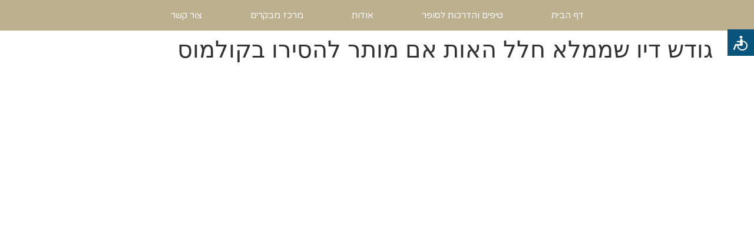

--- FILE ---
content_type: text/html; charset=UTF-8
request_url: https://soferstam.net/4309/
body_size: 17809
content:
<!doctype html>
<html dir="rtl" lang="he-IL">
<head>
	<meta charset="UTF-8">
	<meta name="viewport" content="width=device-width, initial-scale=1">
	<link rel="profile" href="https://gmpg.org/xfn/11">
	<meta name='robots' content='index, follow, max-image-preview:large, max-snippet:-1, max-video-preview:-1' />
	<style>img:is([sizes="auto" i], [sizes^="auto," i]) { contain-intrinsic-size: 3000px 1500px }</style>
	
	<!-- This site is optimized with the Yoast SEO plugin v26.3 - https://yoast.com/wordpress/plugins/seo/ -->
	<title>גודש דיו שממלא חלל האות אם מותר להסירו בקולמוס | אייל קלף ותפילין</title>
	<link rel="canonical" href="https://soferstam.net/4309/" />
	<meta property="og:locale" content="he_IL" />
	<meta property="og:type" content="article" />
	<meta property="og:title" content="גודש דיו שממלא חלל האות אם מותר להסירו בקולמוס | אייל קלף ותפילין" />
	<meta property="og:url" content="https://soferstam.net/4309/" />
	<meta property="og:site_name" content="אייל קלף ותפילין" />
	<meta property="article:published_time" content="2020-12-24T12:04:26+00:00" />
	<meta name="author" content="קלף אייל" />
	<meta name="twitter:card" content="summary_large_image" />
	<meta name="twitter:label1" content="נכתב על יד" />
	<meta name="twitter:data1" content="קלף אייל" />
	<script type="application/ld+json" class="yoast-schema-graph">{"@context":"https://schema.org","@graph":[{"@type":"Article","@id":"https://soferstam.net/4309/#article","isPartOf":{"@id":"https://soferstam.net/4309/"},"author":{"name":"קלף אייל","@id":"https://soferstam.net/#/schema/person/0fecb6846fae2c28d7a7c5f20ee84127"},"headline":"גודש דיו שממלא חלל האות אם מותר להסירו בקולמוס","datePublished":"2020-12-24T12:04:26+00:00","mainEntityOfPage":{"@id":"https://soferstam.net/4309/"},"wordCount":8,"commentCount":0,"publisher":{"@id":"https://soferstam.net/#organization"},"inLanguage":"he-IL","potentialAction":[{"@type":"CommentAction","name":"Comment","target":["https://soferstam.net/4309/#respond"]}]},{"@type":"WebPage","@id":"https://soferstam.net/4309/","url":"https://soferstam.net/4309/","name":"גודש דיו שממלא חלל האות אם מותר להסירו בקולמוס | אייל קלף ותפילין","isPartOf":{"@id":"https://soferstam.net/#website"},"datePublished":"2020-12-24T12:04:26+00:00","breadcrumb":{"@id":"https://soferstam.net/4309/#breadcrumb"},"inLanguage":"he-IL","potentialAction":[{"@type":"ReadAction","target":["https://soferstam.net/4309/"]}]},{"@type":"BreadcrumbList","@id":"https://soferstam.net/4309/#breadcrumb","itemListElement":[{"@type":"ListItem","position":1,"name":"דף הבית","item":"https://soferstam.net/"},{"@type":"ListItem","position":2,"name":"בלוג","item":"https://soferstam.net/blog/"},{"@type":"ListItem","position":3,"name":"גודש דיו שממלא חלל האות אם מותר להסירו בקולמוס"}]},{"@type":"WebSite","@id":"https://soferstam.net/#website","url":"https://soferstam.net/","name":"אייל קלף ותפילין","description":"עולם שלם של סתם","publisher":{"@id":"https://soferstam.net/#organization"},"potentialAction":[{"@type":"SearchAction","target":{"@type":"EntryPoint","urlTemplate":"https://soferstam.net/?s={search_term_string}"},"query-input":{"@type":"PropertyValueSpecification","valueRequired":true,"valueName":"search_term_string"}}],"inLanguage":"he-IL"},{"@type":"Organization","@id":"https://soferstam.net/#organization","name":"אייל קלף ותפילין","url":"https://soferstam.net/","logo":{"@type":"ImageObject","inLanguage":"he-IL","@id":"https://soferstam.net/#/schema/logo/image/","url":"https://soferstam.net/wp-content/uploads/2021/01/New-Project-3.png","contentUrl":"https://soferstam.net/wp-content/uploads/2021/01/New-Project-3.png","width":1080,"height":1080,"caption":"אייל קלף ותפילין"},"image":{"@id":"https://soferstam.net/#/schema/logo/image/"}},{"@type":"Person","@id":"https://soferstam.net/#/schema/person/0fecb6846fae2c28d7a7c5f20ee84127","name":"קלף אייל","sameAs":["https://israel-sabag.co.il/tfilin"]}]}</script>
	<!-- / Yoast SEO plugin. -->


<link rel='stylesheet' id='wp-block-library-rtl-css' href='https://soferstam.net/wp-includes/css/dist/block-library/style-rtl.min.css' media='all' />
<style id='global-styles-inline-css'>
:root{--wp--preset--aspect-ratio--square: 1;--wp--preset--aspect-ratio--4-3: 4/3;--wp--preset--aspect-ratio--3-4: 3/4;--wp--preset--aspect-ratio--3-2: 3/2;--wp--preset--aspect-ratio--2-3: 2/3;--wp--preset--aspect-ratio--16-9: 16/9;--wp--preset--aspect-ratio--9-16: 9/16;--wp--preset--color--black: #000000;--wp--preset--color--cyan-bluish-gray: #abb8c3;--wp--preset--color--white: #ffffff;--wp--preset--color--pale-pink: #f78da7;--wp--preset--color--vivid-red: #cf2e2e;--wp--preset--color--luminous-vivid-orange: #ff6900;--wp--preset--color--luminous-vivid-amber: #fcb900;--wp--preset--color--light-green-cyan: #7bdcb5;--wp--preset--color--vivid-green-cyan: #00d084;--wp--preset--color--pale-cyan-blue: #8ed1fc;--wp--preset--color--vivid-cyan-blue: #0693e3;--wp--preset--color--vivid-purple: #9b51e0;--wp--preset--gradient--vivid-cyan-blue-to-vivid-purple: linear-gradient(135deg,rgba(6,147,227,1) 0%,rgb(155,81,224) 100%);--wp--preset--gradient--light-green-cyan-to-vivid-green-cyan: linear-gradient(135deg,rgb(122,220,180) 0%,rgb(0,208,130) 100%);--wp--preset--gradient--luminous-vivid-amber-to-luminous-vivid-orange: linear-gradient(135deg,rgba(252,185,0,1) 0%,rgba(255,105,0,1) 100%);--wp--preset--gradient--luminous-vivid-orange-to-vivid-red: linear-gradient(135deg,rgba(255,105,0,1) 0%,rgb(207,46,46) 100%);--wp--preset--gradient--very-light-gray-to-cyan-bluish-gray: linear-gradient(135deg,rgb(238,238,238) 0%,rgb(169,184,195) 100%);--wp--preset--gradient--cool-to-warm-spectrum: linear-gradient(135deg,rgb(74,234,220) 0%,rgb(151,120,209) 20%,rgb(207,42,186) 40%,rgb(238,44,130) 60%,rgb(251,105,98) 80%,rgb(254,248,76) 100%);--wp--preset--gradient--blush-light-purple: linear-gradient(135deg,rgb(255,206,236) 0%,rgb(152,150,240) 100%);--wp--preset--gradient--blush-bordeaux: linear-gradient(135deg,rgb(254,205,165) 0%,rgb(254,45,45) 50%,rgb(107,0,62) 100%);--wp--preset--gradient--luminous-dusk: linear-gradient(135deg,rgb(255,203,112) 0%,rgb(199,81,192) 50%,rgb(65,88,208) 100%);--wp--preset--gradient--pale-ocean: linear-gradient(135deg,rgb(255,245,203) 0%,rgb(182,227,212) 50%,rgb(51,167,181) 100%);--wp--preset--gradient--electric-grass: linear-gradient(135deg,rgb(202,248,128) 0%,rgb(113,206,126) 100%);--wp--preset--gradient--midnight: linear-gradient(135deg,rgb(2,3,129) 0%,rgb(40,116,252) 100%);--wp--preset--font-size--small: 13px;--wp--preset--font-size--medium: 20px;--wp--preset--font-size--large: 36px;--wp--preset--font-size--x-large: 42px;--wp--preset--spacing--20: 0.44rem;--wp--preset--spacing--30: 0.67rem;--wp--preset--spacing--40: 1rem;--wp--preset--spacing--50: 1.5rem;--wp--preset--spacing--60: 2.25rem;--wp--preset--spacing--70: 3.38rem;--wp--preset--spacing--80: 5.06rem;--wp--preset--shadow--natural: 6px 6px 9px rgba(0, 0, 0, 0.2);--wp--preset--shadow--deep: 12px 12px 50px rgba(0, 0, 0, 0.4);--wp--preset--shadow--sharp: 6px 6px 0px rgba(0, 0, 0, 0.2);--wp--preset--shadow--outlined: 6px 6px 0px -3px rgba(255, 255, 255, 1), 6px 6px rgba(0, 0, 0, 1);--wp--preset--shadow--crisp: 6px 6px 0px rgba(0, 0, 0, 1);}:root { --wp--style--global--content-size: 800px;--wp--style--global--wide-size: 1200px; }:where(body) { margin: 0; }.wp-site-blocks > .alignleft { float: left; margin-right: 2em; }.wp-site-blocks > .alignright { float: right; margin-left: 2em; }.wp-site-blocks > .aligncenter { justify-content: center; margin-left: auto; margin-right: auto; }:where(.wp-site-blocks) > * { margin-block-start: 24px; margin-block-end: 0; }:where(.wp-site-blocks) > :first-child { margin-block-start: 0; }:where(.wp-site-blocks) > :last-child { margin-block-end: 0; }:root { --wp--style--block-gap: 24px; }:root :where(.is-layout-flow) > :first-child{margin-block-start: 0;}:root :where(.is-layout-flow) > :last-child{margin-block-end: 0;}:root :where(.is-layout-flow) > *{margin-block-start: 24px;margin-block-end: 0;}:root :where(.is-layout-constrained) > :first-child{margin-block-start: 0;}:root :where(.is-layout-constrained) > :last-child{margin-block-end: 0;}:root :where(.is-layout-constrained) > *{margin-block-start: 24px;margin-block-end: 0;}:root :where(.is-layout-flex){gap: 24px;}:root :where(.is-layout-grid){gap: 24px;}.is-layout-flow > .alignleft{float: left;margin-inline-start: 0;margin-inline-end: 2em;}.is-layout-flow > .alignright{float: right;margin-inline-start: 2em;margin-inline-end: 0;}.is-layout-flow > .aligncenter{margin-left: auto !important;margin-right: auto !important;}.is-layout-constrained > .alignleft{float: left;margin-inline-start: 0;margin-inline-end: 2em;}.is-layout-constrained > .alignright{float: right;margin-inline-start: 2em;margin-inline-end: 0;}.is-layout-constrained > .aligncenter{margin-left: auto !important;margin-right: auto !important;}.is-layout-constrained > :where(:not(.alignleft):not(.alignright):not(.alignfull)){max-width: var(--wp--style--global--content-size);margin-left: auto !important;margin-right: auto !important;}.is-layout-constrained > .alignwide{max-width: var(--wp--style--global--wide-size);}body .is-layout-flex{display: flex;}.is-layout-flex{flex-wrap: wrap;align-items: center;}.is-layout-flex > :is(*, div){margin: 0;}body .is-layout-grid{display: grid;}.is-layout-grid > :is(*, div){margin: 0;}body{padding-top: 0px;padding-right: 0px;padding-bottom: 0px;padding-left: 0px;}a:where(:not(.wp-element-button)){text-decoration: underline;}:root :where(.wp-element-button, .wp-block-button__link){background-color: #32373c;border-width: 0;color: #fff;font-family: inherit;font-size: inherit;line-height: inherit;padding: calc(0.667em + 2px) calc(1.333em + 2px);text-decoration: none;}.has-black-color{color: var(--wp--preset--color--black) !important;}.has-cyan-bluish-gray-color{color: var(--wp--preset--color--cyan-bluish-gray) !important;}.has-white-color{color: var(--wp--preset--color--white) !important;}.has-pale-pink-color{color: var(--wp--preset--color--pale-pink) !important;}.has-vivid-red-color{color: var(--wp--preset--color--vivid-red) !important;}.has-luminous-vivid-orange-color{color: var(--wp--preset--color--luminous-vivid-orange) !important;}.has-luminous-vivid-amber-color{color: var(--wp--preset--color--luminous-vivid-amber) !important;}.has-light-green-cyan-color{color: var(--wp--preset--color--light-green-cyan) !important;}.has-vivid-green-cyan-color{color: var(--wp--preset--color--vivid-green-cyan) !important;}.has-pale-cyan-blue-color{color: var(--wp--preset--color--pale-cyan-blue) !important;}.has-vivid-cyan-blue-color{color: var(--wp--preset--color--vivid-cyan-blue) !important;}.has-vivid-purple-color{color: var(--wp--preset--color--vivid-purple) !important;}.has-black-background-color{background-color: var(--wp--preset--color--black) !important;}.has-cyan-bluish-gray-background-color{background-color: var(--wp--preset--color--cyan-bluish-gray) !important;}.has-white-background-color{background-color: var(--wp--preset--color--white) !important;}.has-pale-pink-background-color{background-color: var(--wp--preset--color--pale-pink) !important;}.has-vivid-red-background-color{background-color: var(--wp--preset--color--vivid-red) !important;}.has-luminous-vivid-orange-background-color{background-color: var(--wp--preset--color--luminous-vivid-orange) !important;}.has-luminous-vivid-amber-background-color{background-color: var(--wp--preset--color--luminous-vivid-amber) !important;}.has-light-green-cyan-background-color{background-color: var(--wp--preset--color--light-green-cyan) !important;}.has-vivid-green-cyan-background-color{background-color: var(--wp--preset--color--vivid-green-cyan) !important;}.has-pale-cyan-blue-background-color{background-color: var(--wp--preset--color--pale-cyan-blue) !important;}.has-vivid-cyan-blue-background-color{background-color: var(--wp--preset--color--vivid-cyan-blue) !important;}.has-vivid-purple-background-color{background-color: var(--wp--preset--color--vivid-purple) !important;}.has-black-border-color{border-color: var(--wp--preset--color--black) !important;}.has-cyan-bluish-gray-border-color{border-color: var(--wp--preset--color--cyan-bluish-gray) !important;}.has-white-border-color{border-color: var(--wp--preset--color--white) !important;}.has-pale-pink-border-color{border-color: var(--wp--preset--color--pale-pink) !important;}.has-vivid-red-border-color{border-color: var(--wp--preset--color--vivid-red) !important;}.has-luminous-vivid-orange-border-color{border-color: var(--wp--preset--color--luminous-vivid-orange) !important;}.has-luminous-vivid-amber-border-color{border-color: var(--wp--preset--color--luminous-vivid-amber) !important;}.has-light-green-cyan-border-color{border-color: var(--wp--preset--color--light-green-cyan) !important;}.has-vivid-green-cyan-border-color{border-color: var(--wp--preset--color--vivid-green-cyan) !important;}.has-pale-cyan-blue-border-color{border-color: var(--wp--preset--color--pale-cyan-blue) !important;}.has-vivid-cyan-blue-border-color{border-color: var(--wp--preset--color--vivid-cyan-blue) !important;}.has-vivid-purple-border-color{border-color: var(--wp--preset--color--vivid-purple) !important;}.has-vivid-cyan-blue-to-vivid-purple-gradient-background{background: var(--wp--preset--gradient--vivid-cyan-blue-to-vivid-purple) !important;}.has-light-green-cyan-to-vivid-green-cyan-gradient-background{background: var(--wp--preset--gradient--light-green-cyan-to-vivid-green-cyan) !important;}.has-luminous-vivid-amber-to-luminous-vivid-orange-gradient-background{background: var(--wp--preset--gradient--luminous-vivid-amber-to-luminous-vivid-orange) !important;}.has-luminous-vivid-orange-to-vivid-red-gradient-background{background: var(--wp--preset--gradient--luminous-vivid-orange-to-vivid-red) !important;}.has-very-light-gray-to-cyan-bluish-gray-gradient-background{background: var(--wp--preset--gradient--very-light-gray-to-cyan-bluish-gray) !important;}.has-cool-to-warm-spectrum-gradient-background{background: var(--wp--preset--gradient--cool-to-warm-spectrum) !important;}.has-blush-light-purple-gradient-background{background: var(--wp--preset--gradient--blush-light-purple) !important;}.has-blush-bordeaux-gradient-background{background: var(--wp--preset--gradient--blush-bordeaux) !important;}.has-luminous-dusk-gradient-background{background: var(--wp--preset--gradient--luminous-dusk) !important;}.has-pale-ocean-gradient-background{background: var(--wp--preset--gradient--pale-ocean) !important;}.has-electric-grass-gradient-background{background: var(--wp--preset--gradient--electric-grass) !important;}.has-midnight-gradient-background{background: var(--wp--preset--gradient--midnight) !important;}.has-small-font-size{font-size: var(--wp--preset--font-size--small) !important;}.has-medium-font-size{font-size: var(--wp--preset--font-size--medium) !important;}.has-large-font-size{font-size: var(--wp--preset--font-size--large) !important;}.has-x-large-font-size{font-size: var(--wp--preset--font-size--x-large) !important;}
:root :where(.wp-block-pullquote){font-size: 1.5em;line-height: 1.6;}
</style>
<link rel='stylesheet' id='woocommerce-layout-rtl-css' href='https://soferstam.net/wp-content/plugins/woocommerce/assets/css/woocommerce-layout-rtl.css' media='all' />
<link rel='stylesheet' id='woocommerce-smallscreen-rtl-css' href='https://soferstam.net/wp-content/plugins/woocommerce/assets/css/woocommerce-smallscreen-rtl.css' media='only screen and (max-width: 768px)' />
<link rel='stylesheet' id='woocommerce-general-rtl-css' href='https://soferstam.net/wp-content/plugins/woocommerce/assets/css/woocommerce-rtl.css' media='all' />
<style id='woocommerce-inline-inline-css'>
.woocommerce form .form-row .required { visibility: visible; }
</style>
<link rel='stylesheet' id='brands-styles-css' href='https://soferstam.net/wp-content/plugins/woocommerce/assets/css/brands.css' media='all' />
<link rel='stylesheet' id='hello-elementor-css' href='https://soferstam.net/wp-content/themes/hello-elementor/assets/css/reset.css' media='all' />
<link rel='stylesheet' id='hello-elementor-theme-style-css' href='https://soferstam.net/wp-content/themes/hello-elementor/assets/css/theme.css' media='all' />
<link rel='stylesheet' id='hello-elementor-header-footer-css' href='https://soferstam.net/wp-content/themes/hello-elementor/assets/css/header-footer.css' media='all' />
<link rel='stylesheet' id='e-sticky-css' href='https://soferstam.net/wp-content/plugins/elementor-pro/assets/css/modules/sticky.min.css' media='all' />
<link rel='stylesheet' id='elementor-frontend-css' href='https://soferstam.net/wp-content/plugins/elementor/assets/css/frontend-rtl.min.css' media='all' />
<style id='elementor-frontend-inline-css'>
.elementor-kit-1390{--e-global-color-primary:#6EC1E4;--e-global-color-secondary:#54595F;--e-global-color-text:#7A7A7A;--e-global-color-accent:#61CE70;--e-global-color-dc417e6:#BDB08E;--e-global-color-6f9a209:#778899;--e-global-color-1f54aad:#BDB08E;--e-global-color-1295b37:#B0995F;--e-global-color-078b9e0:#FFFFFF;--e-global-color-9281397:#000000;--e-global-typography-primary-font-family:"Varela Round";--e-global-typography-primary-font-weight:600;--e-global-typography-secondary-font-family:"Varela Round";--e-global-typography-secondary-font-weight:400;--e-global-typography-text-font-family:"Varela Round";--e-global-typography-text-font-weight:400;--e-global-typography-accent-font-family:"Varela Round";--e-global-typography-accent-font-weight:500;}.elementor-kit-1390 e-page-transition{background-color:#FFBC7D;}.elementor-section.elementor-section-boxed > .elementor-container{max-width:1140px;}.e-con{--container-max-width:1140px;}.elementor-widget:not(:last-child){margin-block-end:20px;}.elementor-element{--widgets-spacing:20px 20px;--widgets-spacing-row:20px;--widgets-spacing-column:20px;}{}h1.entry-title{display:var(--page-title-display);}@media(max-width:1024px){.elementor-section.elementor-section-boxed > .elementor-container{max-width:1024px;}.e-con{--container-max-width:1024px;}}@media(max-width:767px){.elementor-section.elementor-section-boxed > .elementor-container{max-width:767px;}.e-con{--container-max-width:767px;}}
.elementor-5044 .elementor-element.elementor-element-4efa28a6 > .elementor-container > .elementor-column > .elementor-widget-wrap{align-content:center;align-items:center;}.elementor-5044 .elementor-element.elementor-element-4efa28a6{transition:background 0.3s, border 0.3s, border-radius 0.3s, box-shadow 0.3s;}.elementor-5044 .elementor-element.elementor-element-4efa28a6 > .elementor-background-overlay{transition:background 0.3s, border-radius 0.3s, opacity 0.3s;}.elementor-5044 .elementor-element.elementor-element-2ad51a4 > .elementor-widget-wrap > .elementor-widget:not(.elementor-widget__width-auto):not(.elementor-widget__width-initial):not(:last-child):not(.elementor-absolute){margin-bottom:0px;}.elementor-5044 .elementor-element.elementor-element-2ad51a4 > .elementor-element-populated{transition:background 0.3s, border 0.3s, border-radius 0.3s, box-shadow 0.3s;margin:0px 0px 0px 0px;--e-column-margin-right:0px;--e-column-margin-left:0px;padding:0px 0px 0px 0px;}.elementor-5044 .elementor-element.elementor-element-2ad51a4 > .elementor-element-populated > .elementor-background-overlay{transition:background 0.3s, border-radius 0.3s, opacity 0.3s;}.elementor-5044 .elementor-element.elementor-element-67f8597f > .elementor-widget-container{background-color:var( --e-global-color-dc417e6 );}.elementor-5044 .elementor-element.elementor-element-67f8597f .elementor-menu-toggle{margin:0 auto;background-color:rgba(0,0,0,0);}.elementor-5044 .elementor-element.elementor-element-67f8597f .elementor-nav-menu .elementor-item{font-family:"Varela Round", Sans-serif;font-size:15px;font-weight:normal;}.elementor-5044 .elementor-element.elementor-element-67f8597f .elementor-nav-menu--main .elementor-item{color:#FCFCFC;fill:#FCFCFC;padding-left:41px;padding-right:41px;padding-top:16px;padding-bottom:16px;}.elementor-5044 .elementor-element.elementor-element-67f8597f .elementor-nav-menu--dropdown .elementor-item, .elementor-5044 .elementor-element.elementor-element-67f8597f .elementor-nav-menu--dropdown  .elementor-sub-item{font-family:"Varela Round", Sans-serif;}.elementor-5044 .elementor-element.elementor-element-67f8597f div.elementor-menu-toggle{color:#000000;}.elementor-5044 .elementor-element.elementor-element-67f8597f div.elementor-menu-toggle svg{fill:#000000;}.elementor-5044 .elementor-element.elementor-element-a99f9e3 .elementor-menu-toggle{margin-right:auto;background-color:var( --e-global-color-dc417e6 );}.elementor-5044 .elementor-element.elementor-element-a99f9e3 .elementor-nav-menu .elementor-item{font-family:"Varela Round", Sans-serif;}.elementor-5044 .elementor-element.elementor-element-a99f9e3 .elementor-nav-menu--dropdown a, .elementor-5044 .elementor-element.elementor-element-a99f9e3 .elementor-menu-toggle{color:#FFFFFF;fill:#FFFFFF;}.elementor-5044 .elementor-element.elementor-element-a99f9e3 .elementor-nav-menu--dropdown{background-color:var( --e-global-color-dc417e6 );}.elementor-5044 .elementor-element.elementor-element-a99f9e3 .elementor-nav-menu--dropdown .elementor-item, .elementor-5044 .elementor-element.elementor-element-a99f9e3 .elementor-nav-menu--dropdown  .elementor-sub-item{font-family:"Varela Round", Sans-serif;}.elementor-5044 .elementor-element.elementor-element-a99f9e3 div.elementor-menu-toggle{color:#FFFFFF;}.elementor-5044 .elementor-element.elementor-element-a99f9e3 div.elementor-menu-toggle svg{fill:#FFFFFF;}.elementor-theme-builder-content-area{height:400px;}.elementor-location-header:before, .elementor-location-footer:before{content:"";display:table;clear:both;}@media(max-width:1024px){.elementor-5044 .elementor-element.elementor-element-4efa28a6{padding:20px 20px 20px 20px;}.elementor-5044 .elementor-element.elementor-element-a99f9e3 > .elementor-widget-container{margin:10px 10px 10px 10px;}.elementor-5044 .elementor-element.elementor-element-a99f9e3 .e--pointer-framed .elementor-item:before{border-width:0px;}.elementor-5044 .elementor-element.elementor-element-a99f9e3 .e--pointer-framed.e--animation-draw .elementor-item:before{border-width:0 0 0px 0px;}.elementor-5044 .elementor-element.elementor-element-a99f9e3 .e--pointer-framed.e--animation-draw .elementor-item:after{border-width:0px 0px 0 0;}.elementor-5044 .elementor-element.elementor-element-a99f9e3 .e--pointer-framed.e--animation-corners .elementor-item:before{border-width:0px 0 0 0px;}.elementor-5044 .elementor-element.elementor-element-a99f9e3 .e--pointer-framed.e--animation-corners .elementor-item:after{border-width:0 0px 0px 0;}.elementor-5044 .elementor-element.elementor-element-a99f9e3 .e--pointer-underline .elementor-item:after,
					 .elementor-5044 .elementor-element.elementor-element-a99f9e3 .e--pointer-overline .elementor-item:before,
					 .elementor-5044 .elementor-element.elementor-element-a99f9e3 .e--pointer-double-line .elementor-item:before,
					 .elementor-5044 .elementor-element.elementor-element-a99f9e3 .e--pointer-double-line .elementor-item:after{height:0px;}.elementor-5044 .elementor-element.elementor-element-a99f9e3 .elementor-nav-menu--main .elementor-item{padding-left:0px;padding-right:0px;}.elementor-5044 .elementor-element.elementor-element-a99f9e3{--nav-menu-icon-size:30px;}.elementor-5044 .elementor-element.elementor-element-a99f9e3 .elementor-menu-toggle{border-width:2px;border-radius:10px;}}@media(max-width:767px){.elementor-5044 .elementor-element.elementor-element-2ad51a4 > .elementor-widget-wrap > .elementor-widget:not(.elementor-widget__width-auto):not(.elementor-widget__width-initial):not(:last-child):not(.elementor-absolute){margin-bottom:0px;}.elementor-5044 .elementor-element.elementor-element-a99f9e3{z-index:10000;}.elementor-5044 .elementor-element.elementor-element-a99f9e3 .elementor-nav-menu--dropdown .elementor-item, .elementor-5044 .elementor-element.elementor-element-a99f9e3 .elementor-nav-menu--dropdown  .elementor-sub-item{font-size:18px;}.elementor-5044 .elementor-element.elementor-element-a99f9e3 .elementor-nav-menu--main > .elementor-nav-menu > li > .elementor-nav-menu--dropdown, .elementor-5044 .elementor-element.elementor-element-a99f9e3 .elementor-nav-menu__container.elementor-nav-menu--dropdown{margin-top:16px !important;}}
.elementor-4979 .elementor-element.elementor-element-75e33b51{width:initial;max-width:initial;bottom:80px;}body:not(.rtl) .elementor-4979 .elementor-element.elementor-element-75e33b51{right:0px;}body.rtl .elementor-4979 .elementor-element.elementor-element-75e33b51{left:0px;}.elementor-4979 .elementor-element.elementor-element-75e33b51 .elementor-icon-wrapper{text-align:center;}.elementor-4979 .elementor-element.elementor-element-75e33b51.elementor-view-stacked .elementor-icon{background-color:#008F49;}.elementor-4979 .elementor-element.elementor-element-75e33b51.elementor-view-framed .elementor-icon, .elementor-4979 .elementor-element.elementor-element-75e33b51.elementor-view-default .elementor-icon{color:#008F49;border-color:#008F49;}.elementor-4979 .elementor-element.elementor-element-75e33b51.elementor-view-framed .elementor-icon, .elementor-4979 .elementor-element.elementor-element-75e33b51.elementor-view-default .elementor-icon svg{fill:#008F49;}.elementor-4979 .elementor-element.elementor-element-75e33b51 .elementor-icon{font-size:35px;}.elementor-4979 .elementor-element.elementor-element-75e33b51 .elementor-icon svg{height:35px;}.elementor-4979 .elementor-element.elementor-element-7f849c8e{width:initial;max-width:initial;bottom:0px;}body:not(.rtl) .elementor-4979 .elementor-element.elementor-element-7f849c8e{right:0px;}body.rtl .elementor-4979 .elementor-element.elementor-element-7f849c8e{left:0px;}.elementor-4979 .elementor-element.elementor-element-7f849c8e .elementor-icon-wrapper{text-align:center;}.elementor-4979 .elementor-element.elementor-element-7f849c8e.elementor-view-stacked .elementor-icon{background-color:#00E676;}.elementor-4979 .elementor-element.elementor-element-7f849c8e.elementor-view-framed .elementor-icon, .elementor-4979 .elementor-element.elementor-element-7f849c8e.elementor-view-default .elementor-icon{color:#00E676;border-color:#00E676;}.elementor-4979 .elementor-element.elementor-element-7f849c8e.elementor-view-framed .elementor-icon, .elementor-4979 .elementor-element.elementor-element-7f849c8e.elementor-view-default .elementor-icon svg{fill:#00E676;}.elementor-4979 .elementor-element.elementor-element-7f849c8e .elementor-icon{font-size:35px;}.elementor-4979 .elementor-element.elementor-element-7f849c8e .elementor-icon svg{height:35px;}.elementor-4979 .elementor-element.elementor-element-399a1ec > .elementor-container > .elementor-column > .elementor-widget-wrap{align-content:center;align-items:center;}.elementor-4979 .elementor-element.elementor-element-399a1ec:not(.elementor-motion-effects-element-type-background), .elementor-4979 .elementor-element.elementor-element-399a1ec > .elementor-motion-effects-container > .elementor-motion-effects-layer{background-image:url("https://soferstam.net/wp-content/uploads/2020/11/IMG_0195.jpg");background-position:top center;background-repeat:no-repeat;background-size:cover;}.elementor-4979 .elementor-element.elementor-element-399a1ec > .elementor-background-overlay{background-color:var( --e-global-color-dc417e6 );opacity:0.72;transition:background 0.3s, border-radius 0.3s, opacity 0.3s;}.elementor-4979 .elementor-element.elementor-element-399a1ec{transition:background 0.3s, border 0.3s, border-radius 0.3s, box-shadow 0.3s;padding:90px 0px 90px 0px;}.elementor-4979 .elementor-element.elementor-element-399a1ec > .elementor-shape-top .elementor-shape-fill{fill:var( --e-global-color-dc417e6 );}.elementor-4979 .elementor-element.elementor-element-399a1ec > .elementor-shape-top svg{width:calc(121% + 1.3px);height:170px;}.elementor-4979 .elementor-element.elementor-element-9206cc8 > .elementor-element-populated{transition:background 0.3s, border 0.3s, border-radius 0.3s, box-shadow 0.3s;padding:80px 50px 80px 80px;}.elementor-4979 .elementor-element.elementor-element-9206cc8 > .elementor-element-populated > .elementor-background-overlay{transition:background 0.3s, border-radius 0.3s, opacity 0.3s;}.elementor-4979 .elementor-element.elementor-element-2beac10 > .elementor-container > .elementor-column > .elementor-widget-wrap{align-content:center;align-items:center;}.elementor-4979 .elementor-element.elementor-element-d36ae67{text-align:right;}.elementor-4979 .elementor-element.elementor-element-d36ae67 .elementor-heading-title{font-family:"Varela Round", Sans-serif;font-size:1em;font-weight:800;text-transform:uppercase;letter-spacing:4px;color:#ffffff;}.elementor-4979 .elementor-element.elementor-element-b23be1f{--divider-border-style:solid;--divider-color:var( --e-global-color-078b9e0 );--divider-border-width:3px;}.elementor-4979 .elementor-element.elementor-element-b23be1f .elementor-divider-separator{width:100%;margin:0 auto;margin-center:0;}.elementor-4979 .elementor-element.elementor-element-b23be1f .elementor-divider{text-align:center;padding-block-start:8px;padding-block-end:8px;}.elementor-4979 .elementor-element.elementor-element-8f6e5d4{text-align:right;}.elementor-4979 .elementor-element.elementor-element-8f6e5d4 .elementor-heading-title{font-family:"Varela Round", Sans-serif;font-size:3.8em;font-weight:800;line-height:0.8em;color:#ffffff;}.elementor-4979 .elementor-element.elementor-element-1d3b2e4{--spacer-size:30px;}.elementor-4979 .elementor-element.elementor-element-e46d66e .elementor-icon-box-wrapper{align-items:start;text-align:right;}.elementor-4979 .elementor-element.elementor-element-e46d66e{--icon-box-icon-margin:15px;}.elementor-4979 .elementor-element.elementor-element-e46d66e .elementor-icon-box-title{margin-block-end:6px;color:var( --e-global-color-078b9e0 );}.elementor-4979 .elementor-element.elementor-element-e46d66e.elementor-view-stacked .elementor-icon{background-color:var( --e-global-color-078b9e0 );fill:var( --e-global-color-dc417e6 );color:var( --e-global-color-dc417e6 );}.elementor-4979 .elementor-element.elementor-element-e46d66e.elementor-view-framed .elementor-icon, .elementor-4979 .elementor-element.elementor-element-e46d66e.elementor-view-default .elementor-icon{fill:var( --e-global-color-078b9e0 );color:var( --e-global-color-078b9e0 );border-color:var( --e-global-color-078b9e0 );}.elementor-4979 .elementor-element.elementor-element-e46d66e.elementor-view-framed .elementor-icon{background-color:var( --e-global-color-dc417e6 );}.elementor-4979 .elementor-element.elementor-element-e46d66e .elementor-icon{font-size:15px;padding:16px;}.elementor-4979 .elementor-element.elementor-element-e46d66e .elementor-icon-box-title, .elementor-4979 .elementor-element.elementor-element-e46d66e .elementor-icon-box-title a{font-family:"Varela Round", Sans-serif;font-size:1.2em;font-weight:700;}.elementor-4979 .elementor-element.elementor-element-e46d66e .elementor-icon-box-description{color:var( --e-global-color-078b9e0 );}.elementor-4979 .elementor-element.elementor-element-02d9c7f .elementor-icon-box-wrapper{align-items:start;text-align:right;}.elementor-4979 .elementor-element.elementor-element-02d9c7f{--icon-box-icon-margin:15px;}.elementor-4979 .elementor-element.elementor-element-02d9c7f .elementor-icon-box-title{margin-block-end:6px;color:var( --e-global-color-078b9e0 );}.elementor-4979 .elementor-element.elementor-element-02d9c7f.elementor-view-stacked .elementor-icon{background-color:var( --e-global-color-078b9e0 );fill:var( --e-global-color-dc417e6 );color:var( --e-global-color-dc417e6 );}.elementor-4979 .elementor-element.elementor-element-02d9c7f.elementor-view-framed .elementor-icon, .elementor-4979 .elementor-element.elementor-element-02d9c7f.elementor-view-default .elementor-icon{fill:var( --e-global-color-078b9e0 );color:var( --e-global-color-078b9e0 );border-color:var( --e-global-color-078b9e0 );}.elementor-4979 .elementor-element.elementor-element-02d9c7f.elementor-view-framed .elementor-icon{background-color:var( --e-global-color-dc417e6 );}.elementor-4979 .elementor-element.elementor-element-02d9c7f .elementor-icon{font-size:15px;padding:16px;}.elementor-4979 .elementor-element.elementor-element-02d9c7f .elementor-icon-box-title, .elementor-4979 .elementor-element.elementor-element-02d9c7f .elementor-icon-box-title a{font-family:"Varela Round", Sans-serif;font-size:1.2em;font-weight:700;}.elementor-4979 .elementor-element.elementor-element-02d9c7f .elementor-icon-box-description{color:var( --e-global-color-078b9e0 );}.elementor-4979 .elementor-element.elementor-element-0ca855d .elementor-icon-box-wrapper{align-items:start;text-align:right;}.elementor-4979 .elementor-element.elementor-element-0ca855d{--icon-box-icon-margin:15px;}.elementor-4979 .elementor-element.elementor-element-0ca855d .elementor-icon-box-title{margin-block-end:6px;color:var( --e-global-color-078b9e0 );}.elementor-4979 .elementor-element.elementor-element-0ca855d.elementor-view-stacked .elementor-icon{background-color:var( --e-global-color-078b9e0 );fill:var( --e-global-color-dc417e6 );color:var( --e-global-color-dc417e6 );}.elementor-4979 .elementor-element.elementor-element-0ca855d.elementor-view-framed .elementor-icon, .elementor-4979 .elementor-element.elementor-element-0ca855d.elementor-view-default .elementor-icon{fill:var( --e-global-color-078b9e0 );color:var( --e-global-color-078b9e0 );border-color:var( --e-global-color-078b9e0 );}.elementor-4979 .elementor-element.elementor-element-0ca855d.elementor-view-framed .elementor-icon{background-color:var( --e-global-color-dc417e6 );}.elementor-4979 .elementor-element.elementor-element-0ca855d .elementor-icon{font-size:15px;padding:16px;}.elementor-4979 .elementor-element.elementor-element-0ca855d .elementor-icon-box-title, .elementor-4979 .elementor-element.elementor-element-0ca855d .elementor-icon-box-title a{font-family:"Varela Round", Sans-serif;font-size:1.2em;font-weight:700;}.elementor-4979 .elementor-element.elementor-element-0ca855d .elementor-icon-box-description{color:var( --e-global-color-078b9e0 );}.elementor-4979 .elementor-element.elementor-element-e9822dc .elementor-icon-box-wrapper{align-items:start;text-align:right;}.elementor-4979 .elementor-element.elementor-element-e9822dc{--icon-box-icon-margin:15px;}.elementor-4979 .elementor-element.elementor-element-e9822dc .elementor-icon-box-title{margin-block-end:6px;color:var( --e-global-color-078b9e0 );}.elementor-4979 .elementor-element.elementor-element-e9822dc.elementor-view-stacked .elementor-icon{background-color:var( --e-global-color-078b9e0 );fill:var( --e-global-color-dc417e6 );color:var( --e-global-color-dc417e6 );}.elementor-4979 .elementor-element.elementor-element-e9822dc.elementor-view-framed .elementor-icon, .elementor-4979 .elementor-element.elementor-element-e9822dc.elementor-view-default .elementor-icon{fill:var( --e-global-color-078b9e0 );color:var( --e-global-color-078b9e0 );border-color:var( --e-global-color-078b9e0 );}.elementor-4979 .elementor-element.elementor-element-e9822dc.elementor-view-framed .elementor-icon{background-color:var( --e-global-color-dc417e6 );}.elementor-4979 .elementor-element.elementor-element-e9822dc .elementor-icon{font-size:15px;padding:16px;}.elementor-4979 .elementor-element.elementor-element-e9822dc .elementor-icon-box-title, .elementor-4979 .elementor-element.elementor-element-e9822dc .elementor-icon-box-title a{font-family:"Varela Round", Sans-serif;font-size:1.2em;font-weight:700;}.elementor-4979 .elementor-element.elementor-element-e9822dc .elementor-icon-box-description{color:var( --e-global-color-078b9e0 );}.elementor-4979 .elementor-element.elementor-element-55a85d6 > .elementor-element-populated, .elementor-4979 .elementor-element.elementor-element-55a85d6 > .elementor-element-populated > .elementor-background-overlay, .elementor-4979 .elementor-element.elementor-element-55a85d6 > .elementor-background-slideshow{border-radius:20px 20px 20px 20px;}.elementor-4979 .elementor-element.elementor-element-55a85d6 > .elementor-element-populated{transition:background 0.3s, border 0.3s, border-radius 0.3s, box-shadow 0.3s;}.elementor-4979 .elementor-element.elementor-element-55a85d6 > .elementor-element-populated > .elementor-background-overlay{transition:background 0.3s, border-radius 0.3s, opacity 0.3s;}.elementor-4979 .elementor-element.elementor-element-6fe9e1a > .elementor-container{max-width:544px;}.elementor-4979 .elementor-element.elementor-element-6fe9e1a, .elementor-4979 .elementor-element.elementor-element-6fe9e1a > .elementor-background-overlay{border-radius:10px 10px 10px 10px;}.elementor-4979 .elementor-element.elementor-element-6fe9e1a{transition:background 0.3s, border 0.3s, border-radius 0.3s, box-shadow 0.3s;}.elementor-4979 .elementor-element.elementor-element-6fe9e1a > .elementor-background-overlay{transition:background 0.3s, border-radius 0.3s, opacity 0.3s;}.elementor-4979 .elementor-element.elementor-element-c0f55f5{text-align:center;}.elementor-4979 .elementor-element.elementor-element-c0f55f5 .elementor-heading-title{font-family:"Varela Round", Sans-serif;font-size:1.6em;font-weight:800;text-transform:uppercase;letter-spacing:4px;color:#ffffff;}.elementor-4979 .elementor-element.elementor-element-71feef6 .elementor-field-group{padding-right:calc( 24px/2 );padding-left:calc( 24px/2 );margin-bottom:12px;}.elementor-4979 .elementor-element.elementor-element-71feef6 .elementor-form-fields-wrapper{margin-left:calc( -24px/2 );margin-right:calc( -24px/2 );margin-bottom:-12px;}.elementor-4979 .elementor-element.elementor-element-71feef6 .elementor-field-group.recaptcha_v3-bottomleft, .elementor-4979 .elementor-element.elementor-element-71feef6 .elementor-field-group.recaptcha_v3-bottomright{margin-bottom:0;}body.rtl .elementor-4979 .elementor-element.elementor-element-71feef6 .elementor-labels-inline .elementor-field-group > label{padding-left:0px;}body:not(.rtl) .elementor-4979 .elementor-element.elementor-element-71feef6 .elementor-labels-inline .elementor-field-group > label{padding-right:0px;}body .elementor-4979 .elementor-element.elementor-element-71feef6 .elementor-labels-above .elementor-field-group > label{padding-bottom:0px;}.elementor-4979 .elementor-element.elementor-element-71feef6 .elementor-field-group > label, .elementor-4979 .elementor-element.elementor-element-71feef6 .elementor-field-subgroup label{color:#FFFFFF;}.elementor-4979 .elementor-element.elementor-element-71feef6 .elementor-field-type-html{padding-bottom:0px;color:var( --e-global-color-078b9e0 );}.elementor-4979 .elementor-element.elementor-element-71feef6 .elementor-field-group .elementor-field{color:#FFFFFF;}.elementor-4979 .elementor-element.elementor-element-71feef6 .elementor-field-group .elementor-field:not(.elementor-select-wrapper){background-color:#FFFFFF59;border-color:rgba(255,255,255,0.17);border-radius:0px 0px 0px 0px;}.elementor-4979 .elementor-element.elementor-element-71feef6 .elementor-field-group .elementor-select-wrapper select{background-color:#FFFFFF59;border-color:rgba(255,255,255,0.17);border-radius:0px 0px 0px 0px;}.elementor-4979 .elementor-element.elementor-element-71feef6 .elementor-field-group .elementor-select-wrapper::before{color:rgba(255,255,255,0.17);}.elementor-4979 .elementor-element.elementor-element-71feef6 .elementor-button{font-family:"Varela Round", Sans-serif;border-style:solid;border-width:2px 2px 2px 2px;border-radius:0px 0px 0px 0px;}.elementor-4979 .elementor-element.elementor-element-71feef6 .e-form__buttons__wrapper__button-next{background-color:var( --e-global-color-dc417e6 );color:#ffffff;border-color:var( --e-global-color-dc417e6 );}.elementor-4979 .elementor-element.elementor-element-71feef6 .elementor-button[type="submit"]{background-color:var( --e-global-color-dc417e6 );color:#ffffff;border-color:var( --e-global-color-dc417e6 );}.elementor-4979 .elementor-element.elementor-element-71feef6 .elementor-button[type="submit"] svg *{fill:#ffffff;}.elementor-4979 .elementor-element.elementor-element-71feef6 .e-form__buttons__wrapper__button-previous{color:#ffffff;}.elementor-4979 .elementor-element.elementor-element-71feef6 .e-form__buttons__wrapper__button-next:hover{background-color:var( --e-global-color-078b9e0 );color:var( --e-global-color-dc417e6 );}.elementor-4979 .elementor-element.elementor-element-71feef6 .elementor-button[type="submit"]:hover{background-color:var( --e-global-color-078b9e0 );color:var( --e-global-color-dc417e6 );}.elementor-4979 .elementor-element.elementor-element-71feef6 .elementor-button[type="submit"]:hover svg *{fill:var( --e-global-color-dc417e6 );}.elementor-4979 .elementor-element.elementor-element-71feef6 .e-form__buttons__wrapper__button-previous:hover{color:#ffffff;}.elementor-4979 .elementor-element.elementor-element-71feef6{--e-form-steps-indicators-spacing:20px;--e-form-steps-indicator-padding:30px;--e-form-steps-indicator-inactive-secondary-color:#ffffff;--e-form-steps-indicator-active-secondary-color:#ffffff;--e-form-steps-indicator-completed-secondary-color:#ffffff;--e-form-steps-divider-width:1px;--e-form-steps-divider-gap:10px;}.elementor-4979 .elementor-element.elementor-element-1937455{--grid-template-columns:repeat(0, auto);--icon-size:18px;--grid-column-gap:8px;--grid-row-gap:0px;}.elementor-4979 .elementor-element.elementor-element-1937455 .elementor-widget-container{text-align:center;}.elementor-4979 .elementor-element.elementor-element-1937455 .elementor-social-icon{background-color:rgba(255,255,255,0.11);--icon-padding:0.6em;}.elementor-4979 .elementor-element.elementor-element-1937455 .elementor-social-icon i{color:#ffffff;}.elementor-4979 .elementor-element.elementor-element-1937455 .elementor-social-icon svg{fill:#ffffff;}.elementor-4979 .elementor-element.elementor-element-1937455 .elementor-social-icon:hover{background-color:#ffffff;}.elementor-4979 .elementor-element.elementor-element-1937455 .elementor-social-icon:hover i{color:var( --e-global-color-dc417e6 );}.elementor-4979 .elementor-element.elementor-element-1937455 .elementor-social-icon:hover svg{fill:var( --e-global-color-dc417e6 );}.elementor-theme-builder-content-area{height:400px;}.elementor-location-header:before, .elementor-location-footer:before{content:"";display:table;clear:both;}@media(min-width:768px){.elementor-4979 .elementor-element.elementor-element-c26e28f{width:50%;}.elementor-4979 .elementor-element.elementor-element-9a87951{width:50%;}}@media(max-width:1024px){.elementor-4979 .elementor-element.elementor-element-399a1ec{padding:15px 15px 15px 15px;}.elementor-4979 .elementor-element.elementor-element-9206cc8 > .elementor-element-populated{padding:30px 30px 30px 30px;}.elementor-4979 .elementor-element.elementor-element-d36ae67 .elementor-heading-title{font-size:1em;}.elementor-4979 .elementor-element.elementor-element-8f6e5d4 .elementor-heading-title{font-size:2em;}.elementor-4979 .elementor-element.elementor-element-c0f55f5 .elementor-heading-title{font-size:1em;}}@media(max-width:767px){body:not(.rtl) .elementor-4979 .elementor-element.elementor-element-75e33b51{right:10px;}body.rtl .elementor-4979 .elementor-element.elementor-element-75e33b51{left:10px;}.elementor-4979 .elementor-element.elementor-element-75e33b51{bottom:80px;z-index:100;}.elementor-4979 .elementor-element.elementor-element-75e33b51 .elementor-icon{font-size:30px;}.elementor-4979 .elementor-element.elementor-element-75e33b51 .elementor-icon svg{height:30px;}body:not(.rtl) .elementor-4979 .elementor-element.elementor-element-7f849c8e{right:10px;}body.rtl .elementor-4979 .elementor-element.elementor-element-7f849c8e{left:10px;}.elementor-4979 .elementor-element.elementor-element-7f849c8e{bottom:10px;z-index:100;}.elementor-4979 .elementor-element.elementor-element-7f849c8e .elementor-icon{font-size:30px;}.elementor-4979 .elementor-element.elementor-element-7f849c8e .elementor-icon svg{height:30px;}.elementor-4979 .elementor-element.elementor-element-d36ae67{text-align:center;}.elementor-4979 .elementor-element.elementor-element-8f6e5d4{text-align:center;}.elementor-4979 .elementor-element.elementor-element-8f6e5d4 .elementor-heading-title{font-size:2.5em;}.elementor-4979 .elementor-element.elementor-element-e46d66e .elementor-icon-box-wrapper{text-align:center;}.elementor-4979 .elementor-element.elementor-element-02d9c7f .elementor-icon-box-wrapper{text-align:center;}.elementor-4979 .elementor-element.elementor-element-0ca855d .elementor-icon-box-wrapper{text-align:center;}.elementor-4979 .elementor-element.elementor-element-e9822dc .elementor-icon-box-wrapper{text-align:center;}.elementor-4979 .elementor-element.elementor-element-c0f55f5{text-align:center;}.elementor-4979 .elementor-element.elementor-element-1937455 .elementor-widget-container{text-align:center;}}
</style>
<link rel='stylesheet' id='widget-nav-menu-css' href='https://soferstam.net/wp-content/plugins/elementor-pro/assets/css/widget-nav-menu-rtl.min.css' media='all' />
<link rel='stylesheet' id='e-animation-fadeIn-css' href='https://soferstam.net/wp-content/plugins/elementor/assets/lib/animations/styles/fadeIn.min.css' media='all' />
<link rel='stylesheet' id='widget-heading-css' href='https://soferstam.net/wp-content/plugins/elementor/assets/css/widget-heading-rtl.min.css' media='all' />
<link rel='stylesheet' id='widget-divider-css' href='https://soferstam.net/wp-content/plugins/elementor/assets/css/widget-divider-rtl.min.css' media='all' />
<link rel='stylesheet' id='widget-spacer-css' href='https://soferstam.net/wp-content/plugins/elementor/assets/css/widget-spacer-rtl.min.css' media='all' />
<link rel='stylesheet' id='widget-icon-box-css' href='https://soferstam.net/wp-content/plugins/elementor/assets/css/widget-icon-box-rtl.min.css' media='all' />
<link rel='stylesheet' id='widget-form-css' href='https://soferstam.net/wp-content/plugins/elementor-pro/assets/css/widget-form-rtl.min.css' media='all' />
<link rel='stylesheet' id='widget-social-icons-css' href='https://soferstam.net/wp-content/plugins/elementor/assets/css/widget-social-icons-rtl.min.css' media='all' />
<link rel='stylesheet' id='e-apple-webkit-css' href='https://soferstam.net/wp-content/plugins/elementor/assets/css/conditionals/apple-webkit.min.css' media='all' />
<link rel='stylesheet' id='e-shapes-css' href='https://soferstam.net/wp-content/plugins/elementor/assets/css/conditionals/shapes.min.css' media='all' />
<link rel='stylesheet' id='elementor-icons-css' href='https://soferstam.net/wp-content/plugins/elementor/assets/lib/eicons/css/elementor-icons.min.css' media='all' />
<link rel='stylesheet' id='font-awesome-5-all-css' href='https://soferstam.net/wp-content/plugins/elementor/assets/lib/font-awesome/css/all.min.css' media='all' />
<link rel='stylesheet' id='font-awesome-4-shim-css' href='https://soferstam.net/wp-content/plugins/elementor/assets/lib/font-awesome/css/v4-shims.min.css' media='all' />
<link rel='stylesheet' id='wcpa-frontend-css' href='https://soferstam.net/wp-content/plugins/woo-custom-product-addons/assets/css/style_1.css' media='all' />
<link rel='stylesheet' id='elementor-gf-varelaround-css' href='https://fonts.googleapis.com/css?family=Varela+Round%3A100%2C100italic%2C200%2C200italic%2C300%2C300italic%2C400%2C400italic%2C500%2C500italic%2C600%2C600italic%2C700%2C700italic%2C800%2C800italic%2C900%2C900italic&#038;display=auto&#038;subset=hebrew' media='all' />
<link rel='stylesheet' id='elementor-icons-shared-0-css' href='https://soferstam.net/wp-content/plugins/elementor/assets/lib/font-awesome/css/fontawesome.min.css' media='all' />
<link rel='stylesheet' id='elementor-icons-fa-solid-css' href='https://soferstam.net/wp-content/plugins/elementor/assets/lib/font-awesome/css/solid.min.css' media='all' />
<link rel='stylesheet' id='elementor-icons-fa-brands-css' href='https://soferstam.net/wp-content/plugins/elementor/assets/lib/font-awesome/css/brands.min.css' media='all' />
<script src="https://soferstam.net/wp-includes/js/jquery/jquery.min.js" id="jquery-core-js"></script>
<script src="https://soferstam.net/wp-includes/js/jquery/jquery-migrate.min.js" id="jquery-migrate-js"></script>
<script src="https://soferstam.net/wp-content/plugins/woocommerce/assets/js/jquery-blockui/jquery.blockUI.min.js" id="wc-jquery-blockui-js" defer data-wp-strategy="defer"></script>
<script id="wc-add-to-cart-js-extra">
var wc_add_to_cart_params = {"ajax_url":"\/wp-admin\/admin-ajax.php","wc_ajax_url":"\/?wc-ajax=%%endpoint%%","i18n_view_cart":"\u05de\u05e2\u05d1\u05e8 \u05dc\u05e1\u05dc \u05d4\u05e7\u05e0\u05d9\u05d5\u05ea","cart_url":"https:\/\/soferstam.net\/cart\/","is_cart":"","cart_redirect_after_add":"no"};
</script>
<script src="https://soferstam.net/wp-content/plugins/woocommerce/assets/js/frontend/add-to-cart.min.js" id="wc-add-to-cart-js" defer data-wp-strategy="defer"></script>
<script src="https://soferstam.net/wp-content/plugins/woocommerce/assets/js/js-cookie/js.cookie.min.js" id="wc-js-cookie-js" defer data-wp-strategy="defer"></script>
<script id="woocommerce-js-extra">
var woocommerce_params = {"ajax_url":"\/wp-admin\/admin-ajax.php","wc_ajax_url":"\/?wc-ajax=%%endpoint%%","i18n_password_show":"\u05dc\u05d4\u05e6\u05d9\u05d2 \u05e1\u05d9\u05e1\u05de\u05d4","i18n_password_hide":"\u05dc\u05d4\u05e1\u05ea\u05d9\u05e8 \u05e1\u05d9\u05e1\u05de\u05d4"};
</script>
<script src="https://soferstam.net/wp-content/plugins/woocommerce/assets/js/frontend/woocommerce.min.js" id="woocommerce-js" defer data-wp-strategy="defer"></script>
<script src="https://soferstam.net/wp-content/plugins/elementor/assets/lib/font-awesome/js/v4-shims.min.js" id="font-awesome-4-shim-js"></script>
<link rel="https://api.w.org/" href="https://soferstam.net/wp-json/" /><link rel="alternate" title="JSON" type="application/json" href="https://soferstam.net/wp-json/wp/v2/posts/4309" /><link rel='shortlink' href='https://soferstam.net/?p=4309' />
<link rel="alternate" title="oEmbed (JSON)" type="application/json+oembed" href="https://soferstam.net/wp-json/oembed/1.0/embed?url=https%3A%2F%2Fsoferstam.net%2F4309%2F" />
<link rel="alternate" title="oEmbed (XML)" type="text/xml+oembed" href="https://soferstam.net/wp-json/oembed/1.0/embed?url=https%3A%2F%2Fsoferstam.net%2F4309%2F&#038;format=xml" />
<!-- Global site tag (gtag.js) - Google Analytics -->
<script async src="https://www.googletagmanager.com/gtag/js?id=G-LHL2G0QF7N"></script>
<script>
  window.dataLayer = window.dataLayer || [];
  function gtag(){dataLayer.push(arguments);}
  gtag('js', new Date());

  gtag('config', 'G-LHL2G0QF7N');
</script>

<!-- Facebook Pixel Code -->
<script>
!function(f,b,e,v,n,t,s)
{if(f.fbq)return;n=f.fbq=function(){n.callMethod?
n.callMethod.apply(n,arguments):n.queue.push(arguments)};
if(!f._fbq)f._fbq=n;n.push=n;n.loaded=!0;n.version='2.0';
n.queue=[];t=b.createElement(e);t.async=!0;
t.src=v;s=b.getElementsByTagName(e)[0];
s.parentNode.insertBefore(t,s)}(window, document,'script',
'https://connect.facebook.net/en_US/fbevents.js');
fbq('init', '1088089011643121');
fbq('track', 'PageView');
</script>
<noscript><img height="1" width="1" style="display:none"
src="https://www.facebook.com/tr?id=1088089011643121&ev=PageView&noscript=1"
/></noscript>
<!-- End Facebook Pixel Code --><style>.yydev-accessibility {position: fixed;right:0px;top:50px;z-index: 99999;}.yydev-accessibility .yydev-warp {position: relative;font-family: Arial, Helvetica, sans-serif;}.yydev-accessibility .yy-button {width:45px;height:45px;background:#09547c url(https://soferstam.net/wp-content/uploads/2020/12/accessibility-icon.png) no-repeat 45% 50%;padding: 0px;margin: 0px;position: absolute;top: 0px;right: 0px;}.yydev-accessibility .yy-box {position: relative;top: 45px;right: 0px;margin: 0px 0px 0px 0px;width: 180px;border: 1px solid #aeaeae;text-align: center;background: #fff;display: none;}.yydev-accessibility .yy-box .yy-title {font-size: 20px;font-weight: bold;color: #494949;padding: 8px 0px 8px 0px;margin: 0px 0px 0px 0px;}.yydev-accessibility .yy-box .yy-title span {width: 20px;height: 20px;display: inline-block;padding: 0px 0px 0px 0px;margin: 0px 5px -2px 5px;background:  url(https://soferstam.net/wp-content/plugins/yydevelopment-accessibility/images/accessibility-icons.png) no-repeat 0px 50%;}.yydev-accessibility .yy-box a {display: block;padding: 10px 0px 10px 0px;margin: 0px 0px 0px 0px;color: #5c5c5c;font-weight: bold;font-size: 14px;line-height: 17px;border-top: 1px solid #ededed;}.yydev-accessibility .yy-box a:hover {text-decoration: none;background: #f2f8fa;}.yydev-accessibility .yy-box a:hover {text-decoration: none;background: #f2f8fa;}.yydev-accessibility a.not-active {color: #a4a4a4;cursor: not-allowed;}.yydev-accessibility a.not-active:hover  {background: transparent;}.yydev-accessibility a.rest-accessibility {color: #00addf;padding-left: 4px;}.yydev-accessibility a.rest-accessibility span {width: 20px;height: 20px;display: inline-block;padding: 0px 0px 0px 0px;margin: 0px 0px -6px -8px;background:  url(https://soferstam.net/wp-content/plugins/yydevelopment-accessibility/images/accessibility-icons.png) no-repeat -35px -5px}.yydev-accessibility a.accessibility-notice {font-size: 13px;padding: 6px 0px 6px 0px;margin: 0px 0px 0px 0px;background: #157cb0;text-decoration: underline;color: #fff;}.yydev-accessibility a.accessibility-notice:hover {background: #157cb0;text-decoration: underline;}.accessibility-high-contrast-color {background-color: #000 !important;color: #fff !important;border-color: #fff !important;}.accessibility-high-contrast-color:not(span) {background-image: none !important;}.accessibility-light-contrast-color {background-color: #fff !important;color: #000 !important;border-color: #000 !important;}.accessibility-light-contrast-color:not(span) {background-image: none !important;}.yydev-highlight-links a {border: 5px dashed blue !important;display: inline-block;}.yydev-highlight-links a:focus,.yydev-highlight-links input:focus,.yydev-highlight-links textarea:focus,.yydev-highlight-links select:focus,.yydev-highlight-links button:focus {border: 7px solid red !important;}.yydev-highlight-links a, .yydev-highlight-links a {border: 3px dashed blue !important;display: inline-block;}.yydev_ltr .yy-box .yy-title span {margin-left: -9px;}.yydev_rtl .yy-box .yy-title span {margin: 0px 3px -2px 0px;}.yydev_rtl a.rest-accessibility span {margin: 0px 0px -6px 2px}@media only screen and (max-width: 960px) {.yydev-accessibility {right:auto;top:auto;right:20px;top:33px;display: block;}.yydev-accessibility .yy-button {right: auto;right: 0px;}}</style>
	<noscript><style>.woocommerce-product-gallery{ opacity: 1 !important; }</style></noscript>
	<meta name="generator" content="Elementor 3.33.0; features: additional_custom_breakpoints; settings: css_print_method-internal, google_font-enabled, font_display-auto">
			<style>
				.e-con.e-parent:nth-of-type(n+4):not(.e-lazyloaded):not(.e-no-lazyload),
				.e-con.e-parent:nth-of-type(n+4):not(.e-lazyloaded):not(.e-no-lazyload) * {
					background-image: none !important;
				}
				@media screen and (max-height: 1024px) {
					.e-con.e-parent:nth-of-type(n+3):not(.e-lazyloaded):not(.e-no-lazyload),
					.e-con.e-parent:nth-of-type(n+3):not(.e-lazyloaded):not(.e-no-lazyload) * {
						background-image: none !important;
					}
				}
				@media screen and (max-height: 640px) {
					.e-con.e-parent:nth-of-type(n+2):not(.e-lazyloaded):not(.e-no-lazyload),
					.e-con.e-parent:nth-of-type(n+2):not(.e-lazyloaded):not(.e-no-lazyload) * {
						background-image: none !important;
					}
				}
			</style>
			<style>:root{  --wcpaSectionTitleSize:14px;   --wcpaLabelSize:14px;   --wcpaDescSize:13px;   --wcpaErrorSize:13px;   --wcpaLabelWeight:normal;   --wcpaDescWeight:normal;   --wcpaBorderWidth:1px;   --wcpaBorderRadius:6px;   --wcpaInputHeight:45px;   --wcpaCheckLabelSize:14px;   --wcpaCheckBorderWidth:1px;   --wcpaCheckWidth:20px;   --wcpaCheckHeight:20px;   --wcpaCheckBorderRadius:4px;   --wcpaCheckButtonRadius:5px;   --wcpaCheckButtonBorder:2px; }:root{  --wcpaButtonColor:#3340d3;   --wcpaLabelColor:#424242;   --wcpaDescColor:#797979;   --wcpaBorderColor:#c6d0e9;   --wcpaBorderColorFocus:#3561f3;   --wcpaInputBgColor:#FFFFFF;   --wcpaInputColor:#5d5d5d;   --wcpaCheckLabelColor:#4a4a4a;   --wcpaCheckBgColor:#3340d3;   --wcpaCheckBorderColor:#B9CBE3;   --wcpaCheckTickColor:#ffffff;   --wcpaRadioBgColor:#3340d3;   --wcpaRadioBorderColor:#B9CBE3;   --wcpaRadioTickColor:#ffffff;   --wcpaButtonTextColor:#ffffff;   --wcpaErrorColor:#F55050; }:root{}</style><link rel="icon" href="https://soferstam.net/wp-content/uploads/2021/01/quill-drawing-a-line-100x100.png" sizes="32x32" />
<link rel="icon" href="https://soferstam.net/wp-content/uploads/2021/01/quill-drawing-a-line.png" sizes="192x192" />
<link rel="apple-touch-icon" href="https://soferstam.net/wp-content/uploads/2021/01/quill-drawing-a-line.png" />
<meta name="msapplication-TileImage" content="https://soferstam.net/wp-content/uploads/2021/01/quill-drawing-a-line.png" />
		<style id="wp-custom-css">
			

/** Start Block Kit CSS: 141-3-1d55f1e76be9fb1a8d9de88accbe962f **/

.envato-kit-138-bracket .elementor-widget-container > *:before{
	content:"[";
	color:#ffab00;
	display:inline-block;
	margin-right:4px;
	line-height:1em;
	position:relative;
	top:-1px;
}

.envato-kit-138-bracket .elementor-widget-container > *:after{
	content:"]";
	color:#ffab00;
	display:inline-block;
	margin-left:4px;
	line-height:1em;
	position:relative;
	top:-1px;
}

/** End Block Kit CSS: 141-3-1d55f1e76be9fb1a8d9de88accbe962f **/



/** Start Block Kit CSS: 71-3-d415519effd9e11f35d2438c58ea7ebf **/

.envato-block__preview{overflow: visible;}

/** End Block Kit CSS: 71-3-d415519effd9e11f35d2438c58ea7ebf **/

		</style>
		</head>
<body class="rtl wp-singular post-template-default single single-post postid-4309 single-format-standard wp-custom-logo wp-embed-responsive wp-theme-hello-elementor theme-hello-elementor woocommerce-no-js hello-elementor-default elementor-default elementor-kit-1390">


<a class="skip-link screen-reader-text" href="#content">דלג לתוכן</a>

		<header data-elementor-type="header" data-elementor-id="5044" class="elementor elementor-5044 elementor-location-header" data-elementor-post-type="elementor_library">
					<section class="elementor-section elementor-top-section elementor-element elementor-element-4efa28a6 elementor-section-content-middle elementor-section-full_width elementor-section-height-default elementor-section-height-default" data-id="4efa28a6" data-element_type="section" data-settings="{&quot;background_background&quot;:&quot;classic&quot;}">
						<div class="elementor-container elementor-column-gap-no">
					<div class="elementor-column elementor-col-100 elementor-top-column elementor-element elementor-element-2ad51a4" data-id="2ad51a4" data-element_type="column" data-settings="{&quot;background_background&quot;:&quot;classic&quot;}">
			<div class="elementor-widget-wrap elementor-element-populated">
						<div class="elementor-element elementor-element-67f8597f elementor-nav-menu__align-center elementor-hidden-phone elementor-nav-menu--dropdown-tablet elementor-nav-menu__text-align-aside elementor-nav-menu--toggle elementor-nav-menu--burger elementor-widget elementor-widget-nav-menu" data-id="67f8597f" data-element_type="widget" data-settings="{&quot;sticky&quot;:&quot;top&quot;,&quot;submenu_icon&quot;:{&quot;value&quot;:&quot;&lt;i class=\&quot;fas e-plus-icon\&quot; aria-hidden=\&quot;true\&quot;&gt;&lt;\/i&gt;&quot;,&quot;library&quot;:&quot;&quot;},&quot;layout&quot;:&quot;horizontal&quot;,&quot;toggle&quot;:&quot;burger&quot;,&quot;sticky_on&quot;:[&quot;desktop&quot;,&quot;tablet&quot;,&quot;mobile&quot;],&quot;sticky_offset&quot;:0,&quot;sticky_effects_offset&quot;:0,&quot;sticky_anchor_link_offset&quot;:0}" data-widget_type="nav-menu.default">
				<div class="elementor-widget-container">
								<nav aria-label="תפריט" class="elementor-nav-menu--main elementor-nav-menu__container elementor-nav-menu--layout-horizontal e--pointer-none">
				<ul id="menu-1-67f8597f" class="elementor-nav-menu"><li class="menu-item menu-item-type-post_type menu-item-object-page menu-item-home menu-item-5436"><a href="https://soferstam.net/" class="elementor-item">דף הבית</a></li>
<li class="menu-item menu-item-type-post_type menu-item-object-page current_page_parent menu-item-2686"><a href="https://soferstam.net/blog/" class="elementor-item">טיפים והדרכות לסופר</a></li>
<li class="menu-item menu-item-type-post_type menu-item-object-page menu-item-5951"><a href="https://soferstam.net/about/" class="elementor-item">אודות</a></li>
<li class="menu-item menu-item-type-post_type menu-item-object-page menu-item-6009"><a href="https://soferstam.net/gallery/" class="elementor-item">מרכז מבקרים</a></li>
<li class="menu-item menu-item-type-custom menu-item-object-custom menu-item-2373"><a href="#contact" class="elementor-item elementor-item-anchor">צור קשר</a></li>
</ul>			</nav>
					<div class="elementor-menu-toggle" role="button" tabindex="0" aria-label="כפתור פתיחת תפריט" aria-expanded="false">
			<i aria-hidden="true" role="presentation" class="elementor-menu-toggle__icon--open eicon-menu-bar"></i><i aria-hidden="true" role="presentation" class="elementor-menu-toggle__icon--close eicon-close"></i>		</div>
					<nav class="elementor-nav-menu--dropdown elementor-nav-menu__container" aria-hidden="true">
				<ul id="menu-2-67f8597f" class="elementor-nav-menu"><li class="menu-item menu-item-type-post_type menu-item-object-page menu-item-home menu-item-5436"><a href="https://soferstam.net/" class="elementor-item" tabindex="-1">דף הבית</a></li>
<li class="menu-item menu-item-type-post_type menu-item-object-page current_page_parent menu-item-2686"><a href="https://soferstam.net/blog/" class="elementor-item" tabindex="-1">טיפים והדרכות לסופר</a></li>
<li class="menu-item menu-item-type-post_type menu-item-object-page menu-item-5951"><a href="https://soferstam.net/about/" class="elementor-item" tabindex="-1">אודות</a></li>
<li class="menu-item menu-item-type-post_type menu-item-object-page menu-item-6009"><a href="https://soferstam.net/gallery/" class="elementor-item" tabindex="-1">מרכז מבקרים</a></li>
<li class="menu-item menu-item-type-custom menu-item-object-custom menu-item-2373"><a href="#contact" class="elementor-item elementor-item-anchor" tabindex="-1">צור קשר</a></li>
</ul>			</nav>
						</div>
				</div>
				<div class="elementor-element elementor-element-a99f9e3 elementor-nav-menu__align-end elementor-nav-menu__text-align-center elementor-hidden-desktop elementor-nav-menu--stretch elementor-nav-menu--dropdown-tablet elementor-nav-menu--toggle elementor-nav-menu--burger elementor-widget elementor-widget-nav-menu" data-id="a99f9e3" data-element_type="widget" data-settings="{&quot;_animation_tablet&quot;:&quot;fadeIn&quot;,&quot;full_width&quot;:&quot;stretch&quot;,&quot;sticky&quot;:&quot;top&quot;,&quot;layout&quot;:&quot;horizontal&quot;,&quot;submenu_icon&quot;:{&quot;value&quot;:&quot;&lt;i class=\&quot;fas fa-caret-down\&quot; aria-hidden=\&quot;true\&quot;&gt;&lt;\/i&gt;&quot;,&quot;library&quot;:&quot;fa-solid&quot;},&quot;toggle&quot;:&quot;burger&quot;,&quot;sticky_on&quot;:[&quot;desktop&quot;,&quot;tablet&quot;,&quot;mobile&quot;],&quot;sticky_offset&quot;:0,&quot;sticky_effects_offset&quot;:0,&quot;sticky_anchor_link_offset&quot;:0}" data-widget_type="nav-menu.default">
				<div class="elementor-widget-container">
								<nav aria-label="תפריט" class="elementor-nav-menu--main elementor-nav-menu__container elementor-nav-menu--layout-horizontal e--pointer-underline e--animation-fade">
				<ul id="menu-1-a99f9e3" class="elementor-nav-menu"><li class="menu-item menu-item-type-post_type menu-item-object-page menu-item-home menu-item-5436"><a href="https://soferstam.net/" class="elementor-item">דף הבית</a></li>
<li class="menu-item menu-item-type-post_type menu-item-object-page current_page_parent menu-item-2686"><a href="https://soferstam.net/blog/" class="elementor-item">טיפים והדרכות לסופר</a></li>
<li class="menu-item menu-item-type-post_type menu-item-object-page menu-item-5951"><a href="https://soferstam.net/about/" class="elementor-item">אודות</a></li>
<li class="menu-item menu-item-type-post_type menu-item-object-page menu-item-6009"><a href="https://soferstam.net/gallery/" class="elementor-item">מרכז מבקרים</a></li>
<li class="menu-item menu-item-type-custom menu-item-object-custom menu-item-2373"><a href="#contact" class="elementor-item elementor-item-anchor">צור קשר</a></li>
</ul>			</nav>
					<div class="elementor-menu-toggle" role="button" tabindex="0" aria-label="כפתור פתיחת תפריט" aria-expanded="false">
			<i aria-hidden="true" role="presentation" class="elementor-menu-toggle__icon--open eicon-menu-bar"></i><i aria-hidden="true" role="presentation" class="elementor-menu-toggle__icon--close eicon-close"></i>		</div>
					<nav class="elementor-nav-menu--dropdown elementor-nav-menu__container" aria-hidden="true">
				<ul id="menu-2-a99f9e3" class="elementor-nav-menu"><li class="menu-item menu-item-type-post_type menu-item-object-page menu-item-home menu-item-5436"><a href="https://soferstam.net/" class="elementor-item" tabindex="-1">דף הבית</a></li>
<li class="menu-item menu-item-type-post_type menu-item-object-page current_page_parent menu-item-2686"><a href="https://soferstam.net/blog/" class="elementor-item" tabindex="-1">טיפים והדרכות לסופר</a></li>
<li class="menu-item menu-item-type-post_type menu-item-object-page menu-item-5951"><a href="https://soferstam.net/about/" class="elementor-item" tabindex="-1">אודות</a></li>
<li class="menu-item menu-item-type-post_type menu-item-object-page menu-item-6009"><a href="https://soferstam.net/gallery/" class="elementor-item" tabindex="-1">מרכז מבקרים</a></li>
<li class="menu-item menu-item-type-custom menu-item-object-custom menu-item-2373"><a href="#contact" class="elementor-item elementor-item-anchor" tabindex="-1">צור קשר</a></li>
</ul>			</nav>
						</div>
				</div>
					</div>
		</div>
					</div>
		</section>
				</header>
		
<main id="content" class="site-main post-4309 post type-post status-publish format-standard hentry">

			<div class="page-header">
			<h1 class="entry-title">גודש דיו שממלא חלל האות אם מותר להסירו בקולמוס</h1>		</div>
	
	<div class="page-content">
		<p><iframe title="גודש דיו שממלא חלל האות אם מותר להסירו בקולמוס" width="800" height="600" src="https://www.youtube.com/embed/I4HJQSfJNV4?feature=oembed" frameborder="0" allow="accelerometer; autoplay; clipboard-write; encrypted-media; gyroscope; picture-in-picture" allowfullscreen></iframe></p>

		
			</div>

	<section id="comments" class="comments-area">

	
		<div id="respond" class="comment-respond">
		<h2 id="reply-title" class="comment-reply-title">כתיבת תגובה <small><a rel="nofollow" id="cancel-comment-reply-link" href="/4309/#respond" style="display:none;">לבטל</a></small></h2><form action="https://soferstam.net/wp-comments-post.php" method="post" id="commentform" class="comment-form"><p class="comment-notes"><span id="email-notes">האימייל לא יוצג באתר.</span> <span class="required-field-message">שדות החובה מסומנים <span class="required">*</span></span></p><p class="comment-form-comment"><label for="comment">התגובה שלך <span class="required">*</span></label> <textarea id="comment" name="comment" cols="45" rows="8" maxlength="65525" required></textarea></p><p class="comment-form-author"><label for="author">שם <span class="required">*</span></label> <input id="author" name="author" type="text" value="" size="30" maxlength="245" autocomplete="name" required /></p>
<p class="comment-form-email"><label for="email">אימייל <span class="required">*</span></label> <input id="email" name="email" type="email" value="" size="30" maxlength="100" aria-describedby="email-notes" autocomplete="email" required /></p>
<p class="comment-form-url"><label for="url">אתר</label> <input id="url" name="url" type="url" value="" size="30" maxlength="200" autocomplete="url" /></p>
<p class="comment-form-cookies-consent"><input id="wp-comment-cookies-consent" name="wp-comment-cookies-consent" type="checkbox" value="yes" /> <label for="wp-comment-cookies-consent">שמור בדפדפן זה את השם, האימייל והאתר שלי לפעם הבאה שאגיב.</label></p>
<p class="form-submit"><input name="submit" type="submit" id="submit" class="submit" value="להגיב" /> <input type='hidden' name='comment_post_ID' value='4309' id='comment_post_ID' />
<input type='hidden' name='comment_parent' id='comment_parent' value='0' />
</p></form>	</div><!-- #respond -->
	
</section>

</main>

			<footer data-elementor-type="footer" data-elementor-id="4979" class="elementor elementor-4979 elementor-location-footer" data-elementor-post-type="elementor_library">
					<section class="elementor-section elementor-top-section elementor-element elementor-element-5285ee08 elementor-section-full_width elementor-section-height-default elementor-section-height-default" data-id="5285ee08" data-element_type="section">
						<div class="elementor-container elementor-column-gap-no">
					<div class="elementor-column elementor-col-100 elementor-top-column elementor-element elementor-element-3278ed62" data-id="3278ed62" data-element_type="column">
			<div class="elementor-widget-wrap elementor-element-populated">
						<div class="elementor-element elementor-element-75e33b51 elementor-view-stacked elementor-widget__width-initial elementor-fixed elementor-hidden-desktop elementor-hidden-tablet elementor-shape-circle elementor-widget elementor-widget-icon" data-id="75e33b51" data-element_type="widget" data-settings="{&quot;_position&quot;:&quot;fixed&quot;}" data-widget_type="icon.default">
				<div class="elementor-widget-container">
							<div class="elementor-icon-wrapper">
			<a class="elementor-icon" href="tel:0528383835">
			<i aria-hidden="true" class="fas fa-phone"></i>			</a>
		</div>
						</div>
				</div>
				<div class="elementor-element elementor-element-7f849c8e elementor-view-stacked elementor-widget__width-initial elementor-fixed elementor-hidden-desktop elementor-hidden-tablet elementor-shape-circle elementor-widget elementor-widget-icon" data-id="7f849c8e" data-element_type="widget" data-settings="{&quot;_position&quot;:&quot;fixed&quot;}" data-widget_type="icon.default">
				<div class="elementor-widget-container">
							<div class="elementor-icon-wrapper">
			<a class="elementor-icon" href="https://api.whatsapp.com/send?phone=+972522723618">
			<i aria-hidden="true" class="fab fa-whatsapp"></i>			</a>
		</div>
						</div>
				</div>
					</div>
		</div>
					</div>
		</section>
				<section class="elementor-section elementor-top-section elementor-element elementor-element-399a1ec elementor-section-content-middle elementor-section-boxed elementor-section-height-default elementor-section-height-default" data-id="399a1ec" data-element_type="section" id="contact" data-settings="{&quot;background_background&quot;:&quot;classic&quot;,&quot;shape_divider_top&quot;:&quot;opacity-fan&quot;}">
							<div class="elementor-background-overlay"></div>
						<div class="elementor-shape elementor-shape-top" aria-hidden="true" data-negative="false">
			<svg xmlns="http://www.w3.org/2000/svg" viewBox="0 0 283.5 19.6" preserveAspectRatio="none">
	<path class="elementor-shape-fill" style="opacity:0.33" d="M0 0L0 18.8 141.8 4.1 283.5 18.8 283.5 0z"/>
	<path class="elementor-shape-fill" style="opacity:0.33" d="M0 0L0 12.6 141.8 4 283.5 12.6 283.5 0z"/>
	<path class="elementor-shape-fill" style="opacity:0.33" d="M0 0L0 6.4 141.8 4 283.5 6.4 283.5 0z"/>
	<path class="elementor-shape-fill" d="M0 0L0 1.2 141.8 4 283.5 1.2 283.5 0z"/>
</svg>		</div>
					<div class="elementor-container elementor-column-gap-no">
					<div class="elementor-column elementor-col-50 elementor-top-column elementor-element elementor-element-9206cc8" data-id="9206cc8" data-element_type="column" data-settings="{&quot;background_background&quot;:&quot;classic&quot;}">
			<div class="elementor-widget-wrap elementor-element-populated">
						<section class="elementor-section elementor-inner-section elementor-element elementor-element-2beac10 elementor-section-content-middle elementor-section-boxed elementor-section-height-default elementor-section-height-default" data-id="2beac10" data-element_type="section">
						<div class="elementor-container elementor-column-gap-default">
					<div class="elementor-column elementor-col-50 elementor-inner-column elementor-element elementor-element-c26e28f" data-id="c26e28f" data-element_type="column">
			<div class="elementor-widget-wrap elementor-element-populated">
						<div class="elementor-element elementor-element-d36ae67 elementor-widget elementor-widget-heading" data-id="d36ae67" data-element_type="widget" data-widget_type="heading.default">
				<div class="elementor-widget-container">
					<h3 class="elementor-heading-title elementor-size-default">איל קלף ותפילין</h3>				</div>
				</div>
					</div>
		</div>
				<div class="elementor-column elementor-col-50 elementor-inner-column elementor-element elementor-element-9a87951" data-id="9a87951" data-element_type="column">
			<div class="elementor-widget-wrap elementor-element-populated">
						<div class="elementor-element elementor-element-b23be1f elementor-widget-divider--view-line elementor-widget elementor-widget-divider" data-id="b23be1f" data-element_type="widget" data-widget_type="divider.default">
				<div class="elementor-widget-container">
							<div class="elementor-divider">
			<span class="elementor-divider-separator">
						</span>
		</div>
						</div>
				</div>
					</div>
		</div>
					</div>
		</section>
				<div class="elementor-element elementor-element-8f6e5d4 elementor-widget elementor-widget-heading" data-id="8f6e5d4" data-element_type="widget" data-widget_type="heading.default">
				<div class="elementor-widget-container">
					<h2 class="elementor-heading-title elementor-size-default">צור קשר</h2>				</div>
				</div>
				<div class="elementor-element elementor-element-1d3b2e4 elementor-widget elementor-widget-spacer" data-id="1d3b2e4" data-element_type="widget" data-widget_type="spacer.default">
				<div class="elementor-widget-container">
							<div class="elementor-spacer">
			<div class="elementor-spacer-inner"></div>
		</div>
						</div>
				</div>
				<div class="elementor-element elementor-element-e46d66e elementor-view-stacked elementor-position-right elementor-shape-square elementor-mobile-position-top elementor-widget elementor-widget-icon-box" data-id="e46d66e" data-element_type="widget" data-widget_type="icon-box.default">
				<div class="elementor-widget-container">
							<div class="elementor-icon-box-wrapper">

						<div class="elementor-icon-box-icon">
				<span  class="elementor-icon">
				<i aria-hidden="true" class="fas fa-envelope"></i>				</span>
			</div>
			
						<div class="elementor-icon-box-content">

									<h3 class="elementor-icon-box-title">
						<span  >
							כתובת מייל						</span>
					</h3>
				
									<p class="elementor-icon-box-description">
						Email:
eyalklaf@gmail.com					</p>
				
			</div>
			
		</div>
						</div>
				</div>
				<div class="elementor-element elementor-element-02d9c7f elementor-view-stacked elementor-position-right elementor-shape-square elementor-mobile-position-top elementor-widget elementor-widget-icon-box" data-id="02d9c7f" data-element_type="widget" data-widget_type="icon-box.default">
				<div class="elementor-widget-container">
							<div class="elementor-icon-box-wrapper">

						<div class="elementor-icon-box-icon">
				<span  class="elementor-icon">
				<i aria-hidden="true" class="fas fa-phone"></i>				</span>
			</div>
			
						<div class="elementor-icon-box-content">

									<h3 class="elementor-icon-box-title">
						<span  >
							נייד אייל:						</span>
					</h3>
				
									<p class="elementor-icon-box-description">
						
052-2723618					</p>
				
			</div>
			
		</div>
						</div>
				</div>
				<div class="elementor-element elementor-element-0ca855d elementor-view-stacked elementor-position-right elementor-shape-square elementor-mobile-position-top elementor-widget elementor-widget-icon-box" data-id="0ca855d" data-element_type="widget" data-widget_type="icon-box.default">
				<div class="elementor-widget-container">
							<div class="elementor-icon-box-wrapper">

						<div class="elementor-icon-box-icon">
				<span  class="elementor-icon">
				<i aria-hidden="true" class="fas fa-phone"></i>				</span>
			</div>
			
						<div class="elementor-icon-box-content">

									<h3 class="elementor-icon-box-title">
						<span  >
							נייד יעל:						</span>
					</h3>
				
									<p class="elementor-icon-box-description">
						
052-8383835					</p>
				
			</div>
			
		</div>
						</div>
				</div>
				<div class="elementor-element elementor-element-e9822dc elementor-view-stacked elementor-position-right elementor-shape-square elementor-mobile-position-top elementor-widget elementor-widget-icon-box" data-id="e9822dc" data-element_type="widget" data-widget_type="icon-box.default">
				<div class="elementor-widget-container">
							<div class="elementor-icon-box-wrapper">

						<div class="elementor-icon-box-icon">
				<span  class="elementor-icon">
				<i aria-hidden="true" class="fas fa-map-marker-alt"></i>				</span>
			</div>
			
						<div class="elementor-icon-box-content">

									<h3 class="elementor-icon-box-title">
						<span  >
							כתובת:						</span>
					</h3>
				
									<p class="elementor-icon-box-description">
						
רחוב הקדר 27, אזור התעשיה הישן נתניה.					</p>
				
			</div>
			
		</div>
						</div>
				</div>
					</div>
		</div>
				<div class="elementor-column elementor-col-50 elementor-top-column elementor-element elementor-element-55a85d6" data-id="55a85d6" data-element_type="column" data-settings="{&quot;background_background&quot;:&quot;classic&quot;}">
			<div class="elementor-widget-wrap elementor-element-populated">
						<section class="elementor-section elementor-inner-section elementor-element elementor-element-6fe9e1a elementor-section-boxed elementor-section-height-default elementor-section-height-default" data-id="6fe9e1a" data-element_type="section" data-settings="{&quot;background_background&quot;:&quot;classic&quot;}">
						<div class="elementor-container elementor-column-gap-no">
					<div class="elementor-column elementor-col-100 elementor-inner-column elementor-element elementor-element-0588fa7" data-id="0588fa7" data-element_type="column">
			<div class="elementor-widget-wrap elementor-element-populated">
						<div class="elementor-element elementor-element-c0f55f5 elementor-widget elementor-widget-heading" data-id="c0f55f5" data-element_type="widget" data-widget_type="heading.default">
				<div class="elementor-widget-container">
					<h3 class="elementor-heading-title elementor-size-default">שלח לנו הודעה</h3>				</div>
				</div>
				<div class="elementor-element elementor-element-71feef6 elementor-button-align-center elementor-widget elementor-widget-form" data-id="71feef6" data-element_type="widget" data-settings="{&quot;step_next_label&quot;:&quot;Next&quot;,&quot;step_previous_label&quot;:&quot;Previous&quot;,&quot;button_width&quot;:&quot;100&quot;,&quot;step_type&quot;:&quot;number_text&quot;,&quot;step_icon_shape&quot;:&quot;circle&quot;}" data-widget_type="form.default">
				<div class="elementor-widget-container">
							<form class="elementor-form" method="post" name="New Form" aria-label="New Form">
			<input type="hidden" name="post_id" value="4979"/>
			<input type="hidden" name="form_id" value="71feef6"/>
			<input type="hidden" name="referer_title" value="קופסת פילים גדול | אייל קלף ותפילין" />

							<input type="hidden" name="queried_id" value="2497"/>
			
			<div class="elementor-form-fields-wrapper elementor-labels-">
								<div class="elementor-field-type-text elementor-field-group elementor-column elementor-field-group-name elementor-col-50">
												<label for="form-field-name" class="elementor-field-label elementor-screen-only">
								שם פרטי:							</label>
														<input size="1" type="text" name="form_fields[name]" id="form-field-name" class="elementor-field elementor-size-md  elementor-field-textual" placeholder="שם פרטי:">
											</div>
								<div class="elementor-field-type-text elementor-field-group elementor-column elementor-field-group-be51549 elementor-col-50">
												<label for="form-field-be51549" class="elementor-field-label elementor-screen-only">
								שם משפחה:							</label>
														<input size="1" type="text" name="form_fields[be51549]" id="form-field-be51549" class="elementor-field elementor-size-md  elementor-field-textual" placeholder="שם משפחה:">
											</div>
								<div class="elementor-field-type-email elementor-field-group elementor-column elementor-field-group-email elementor-col-100 elementor-field-required">
												<label for="form-field-email" class="elementor-field-label elementor-screen-only">
								כתובת מייל:							</label>
														<input size="1" type="email" name="form_fields[email]" id="form-field-email" class="elementor-field elementor-size-md  elementor-field-textual" placeholder="כתובת מייל" required="required">
											</div>
								<div class="elementor-field-type-textarea elementor-field-group elementor-column elementor-field-group-message elementor-col-100">
												<label for="form-field-message" class="elementor-field-label elementor-screen-only">
								הודעה							</label>
						<textarea class="elementor-field-textual elementor-field  elementor-size-md" name="form_fields[message]" id="form-field-message" rows="4" placeholder="הודעה"></textarea>				</div>
								<div class="elementor-field-group elementor-column elementor-field-type-submit elementor-col-100 e-form__buttons">
					<button class="elementor-button elementor-size-md" type="submit">
						<span class="elementor-button-content-wrapper">
																						<span class="elementor-button-text">שלח הודעה</span>
													</span>
					</button>
				</div>
			</div>
		</form>
						</div>
				</div>
				<div class="elementor-element elementor-element-1937455 elementor-shape-square e-grid-align-mobile-center elementor-grid-0 e-grid-align-center elementor-widget elementor-widget-social-icons" data-id="1937455" data-element_type="widget" data-widget_type="social-icons.default">
				<div class="elementor-widget-container">
							<div class="elementor-social-icons-wrapper elementor-grid" role="list">
							<span class="elementor-grid-item" role="listitem">
					<a class="elementor-icon elementor-social-icon elementor-social-icon-facebook-f elementor-repeater-item-421c6ef" target="_blank">
						<span class="elementor-screen-only">Facebook-f</span>
						<i aria-hidden="true" class="fab fa-facebook-f"></i>					</a>
				</span>
							<span class="elementor-grid-item" role="listitem">
					<a class="elementor-icon elementor-social-icon elementor-social-icon-twitter elementor-repeater-item-e326a70" target="_blank">
						<span class="elementor-screen-only">Twitter</span>
						<i aria-hidden="true" class="fab fa-twitter"></i>					</a>
				</span>
							<span class="elementor-grid-item" role="listitem">
					<a class="elementor-icon elementor-social-icon elementor-social-icon-instagram elementor-repeater-item-5dea297" target="_blank">
						<span class="elementor-screen-only">Instagram</span>
						<i aria-hidden="true" class="fab fa-instagram"></i>					</a>
				</span>
							<span class="elementor-grid-item" role="listitem">
					<a class="elementor-icon elementor-social-icon elementor-social-icon-flickr elementor-repeater-item-fde384f" target="_blank">
						<span class="elementor-screen-only">Flickr</span>
						<i aria-hidden="true" class="fab fa-flickr"></i>					</a>
				</span>
							<span class="elementor-grid-item" role="listitem">
					<a class="elementor-icon elementor-social-icon elementor-social-icon-500px elementor-repeater-item-7de4b6d" target="_blank">
						<span class="elementor-screen-only">500px</span>
						<i aria-hidden="true" class="fab fa-500px"></i>					</a>
				</span>
					</div>
						</div>
				</div>
					</div>
		</div>
					</div>
		</section>
					</div>
		</div>
					</div>
		</section>
				</footer>
		
<script type="speculationrules">
{"prefetch":[{"source":"document","where":{"and":[{"href_matches":"\/*"},{"not":{"href_matches":["\/wp-*.php","\/wp-admin\/*","\/wp-content\/uploads\/*","\/wp-content\/*","\/wp-content\/plugins\/*","\/wp-content\/themes\/hello-elementor\/*","\/*\\?(.+)"]}},{"not":{"selector_matches":"a[rel~=\"nofollow\"]"}},{"not":{"selector_matches":".no-prefetch, .no-prefetch a"}}]},"eagerness":"conservative"}]}
</script>
<div class='yydev-accessibility no-accessibility yydev_rtl'><div class='yydev-warp'><a class='yy-button' href='#'><span class='screen-reader-text'>כלי נגישות</span></a><div class='yy-box'><p class='yy-title'><span class='rtl'></span>כלי נגישות</p><a href='#' class='increase-font-size'>הגדלת גודל פונט</a><a href='#' class='decrease-font-size'>הקטנת גודל פונט</a><a href='#' class='light-contrast-color'>ניגודיות נמוכה</a><a href='#' class='high-contrast-color'>ניגודיות גבוהה</a><a href='#' class='highlight-links'>הדגשת קישורים</a><a href='#' class='rest-accessibility'><span class='rtl'></span>איפוס הגדרות</a></div><!--yy-box--></div><!--yydev-warp--></div><!--yydev-accessibility-->			<script>
				const lazyloadRunObserver = () => {
					const lazyloadBackgrounds = document.querySelectorAll( `.e-con.e-parent:not(.e-lazyloaded)` );
					const lazyloadBackgroundObserver = new IntersectionObserver( ( entries ) => {
						entries.forEach( ( entry ) => {
							if ( entry.isIntersecting ) {
								let lazyloadBackground = entry.target;
								if( lazyloadBackground ) {
									lazyloadBackground.classList.add( 'e-lazyloaded' );
								}
								lazyloadBackgroundObserver.unobserve( entry.target );
							}
						});
					}, { rootMargin: '200px 0px 200px 0px' } );
					lazyloadBackgrounds.forEach( ( lazyloadBackground ) => {
						lazyloadBackgroundObserver.observe( lazyloadBackground );
					} );
				};
				const events = [
					'DOMContentLoaded',
					'elementor/lazyload/observe',
				];
				events.forEach( ( event ) => {
					document.addEventListener( event, lazyloadRunObserver );
				} );
			</script>
				<script>
		(function () {
			var c = document.body.className;
			c = c.replace(/woocommerce-no-js/, 'woocommerce-js');
			document.body.className = c;
		})();
	</script>
	<link rel='stylesheet' id='wc-blocks-style-rtl-css' href='https://soferstam.net/wp-content/plugins/woocommerce/assets/client/blocks/wc-blocks-rtl.css' media='all' />
<script src="https://soferstam.net/wp-content/plugins/yydevelopment-accessibility/front-end/yydev-accessibility.js?2_2_1" id="yydev_accessibility_js-js"></script>
<script src="https://soferstam.net/wp-includes/js/dist/dom-ready.min.js" id="wp-dom-ready-js"></script>
<script id="starter-templates-zip-preview-js-extra">
var starter_templates_zip_preview = {"AstColorPaletteVarPrefix":"--ast-global-","AstEleColorPaletteVarPrefix":"--ast-global-"};
</script>
<script src="https://soferstam.net/wp-content/plugins/astra-sites/inc/lib/onboarding/assets/dist/template-preview/main.js" id="starter-templates-zip-preview-js"></script>
<script src="https://soferstam.net/wp-content/plugins/elementor-pro/assets/lib/sticky/jquery.sticky.min.js" id="e-sticky-js"></script>
<script src="https://soferstam.net/wp-content/plugins/elementor-pro/assets/lib/smartmenus/jquery.smartmenus.min.js" id="smartmenus-js"></script>
<script src="https://soferstam.net/wp-content/plugins/elementor/assets/js/webpack.runtime.min.js" id="elementor-webpack-runtime-js"></script>
<script src="https://soferstam.net/wp-content/plugins/elementor/assets/js/frontend-modules.min.js" id="elementor-frontend-modules-js"></script>
<script src="https://soferstam.net/wp-includes/js/jquery/ui/core.min.js" id="jquery-ui-core-js"></script>
<script id="elementor-frontend-js-before">
var elementorFrontendConfig = {"environmentMode":{"edit":false,"wpPreview":false,"isScriptDebug":false},"i18n":{"shareOnFacebook":"\u05e9\u05ea\u05e3 \u05d1\u05e4\u05d9\u05d9\u05e1\u05d1\u05d5\u05e7","shareOnTwitter":"\u05e9\u05ea\u05e3 \u05d1\u05d8\u05d5\u05d5\u05d9\u05d8\u05e8","pinIt":"\u05dc\u05e0\u05e2\u05d5\u05e5 \u05d1\u05e4\u05d9\u05e0\u05d8\u05e8\u05e1\u05d8","download":"\u05d4\u05d5\u05e8\u05d3\u05d4","downloadImage":"\u05d4\u05d5\u05e8\u05d3\u05ea \u05ea\u05de\u05d5\u05e0\u05d4","fullscreen":"\u05de\u05e1\u05da \u05de\u05dc\u05d0","zoom":"\u05de\u05d9\u05e7\u05d5\u05d3","share":"\u05e9\u05ea\u05e3","playVideo":"\u05e0\u05d2\u05df \u05d5\u05d9\u05d3\u05d0\u05d5","previous":"\u05e7\u05d5\u05d3\u05dd","next":"\u05d4\u05d1\u05d0","close":"\u05e1\u05d2\u05d5\u05e8","a11yCarouselPrevSlideMessage":"\u05e9\u05e7\u05d5\u05e4\u05d9\u05ea \u05e7\u05d5\u05d3\u05de\u05ea","a11yCarouselNextSlideMessage":"\u05e9\u05e7\u05d5\u05e4\u05d9\u05ea \u05d4\u05d1\u05d0\u05d4","a11yCarouselFirstSlideMessage":"\u05d6\u05d5\u05d4\u05d9 \u05d4\u05e9\u05e7\u05d5\u05e4\u05d9\u05ea \u05d4\u05e8\u05d0\u05e9\u05d5\u05e0\u05d4","a11yCarouselLastSlideMessage":"\u05d6\u05d5\u05d4\u05d9 \u05d4\u05e9\u05e7\u05d5\u05e4\u05d9\u05ea \u05d4\u05d0\u05d7\u05e8\u05d5\u05e0\u05d4","a11yCarouselPaginationBulletMessage":"\u05dc\u05e2\u05d1\u05d5\u05e8 \u05dc\u05e9\u05e7\u05d5\u05e4\u05d9\u05ea"},"is_rtl":true,"breakpoints":{"xs":0,"sm":480,"md":768,"lg":1025,"xl":1440,"xxl":1600},"responsive":{"breakpoints":{"mobile":{"label":"\u05de\u05d5\u05d1\u05d9\u05d9\u05dc \u05d0\u05e0\u05db\u05d9","value":767,"default_value":767,"direction":"max","is_enabled":true},"mobile_extra":{"label":"\u05de\u05d5\u05d1\u05d9\u05d9\u05dc \u05d0\u05d5\u05e4\u05e7\u05d9","value":880,"default_value":880,"direction":"max","is_enabled":false},"tablet":{"label":"\u05d8\u05d0\u05d1\u05dc\u05d8 \u05d0\u05e0\u05db\u05d9","value":1024,"default_value":1024,"direction":"max","is_enabled":true},"tablet_extra":{"label":"\u05d8\u05d0\u05d1\u05dc\u05d8 \u05d0\u05d5\u05e4\u05e7\u05d9","value":1200,"default_value":1200,"direction":"max","is_enabled":false},"laptop":{"label":"\u05dc\u05e4\u05d8\u05d5\u05e4","value":1366,"default_value":1366,"direction":"max","is_enabled":false},"widescreen":{"label":"\u05de\u05e1\u05da \u05e8\u05d7\u05d1","value":2400,"default_value":2400,"direction":"min","is_enabled":false}},"hasCustomBreakpoints":false},"version":"3.33.0","is_static":false,"experimentalFeatures":{"additional_custom_breakpoints":true,"theme_builder_v2":true,"home_screen":true,"global_classes_should_enforce_capabilities":true,"e_variables":true,"cloud-library":true,"e_opt_in_v4_page":true,"import-export-customization":true,"e_pro_variables":true},"urls":{"assets":"https:\/\/soferstam.net\/wp-content\/plugins\/elementor\/assets\/","ajaxurl":"https:\/\/soferstam.net\/wp-admin\/admin-ajax.php","uploadUrl":"https:\/\/soferstam.net\/wp-content\/uploads"},"nonces":{"floatingButtonsClickTracking":"43f1315e35"},"swiperClass":"swiper","settings":{"page":[],"editorPreferences":[]},"kit":{"active_breakpoints":["viewport_mobile","viewport_tablet"],"global_image_lightbox":"yes","lightbox_enable_counter":"yes","lightbox_enable_fullscreen":"yes","lightbox_enable_zoom":"yes","lightbox_enable_share":"yes","lightbox_title_src":"title","lightbox_description_src":"description","woocommerce_notices_elements":[]},"post":{"id":4309,"title":"%D7%92%D7%95%D7%93%D7%A9%20%D7%93%D7%99%D7%95%20%D7%A9%D7%9E%D7%9E%D7%9C%D7%90%20%D7%97%D7%9C%D7%9C%20%D7%94%D7%90%D7%95%D7%AA%20%D7%90%D7%9D%20%D7%9E%D7%95%D7%AA%D7%A8%20%D7%9C%D7%94%D7%A1%D7%99%D7%A8%D7%95%20%D7%91%D7%A7%D7%95%D7%9C%D7%9E%D7%95%D7%A1%20%7C%20%D7%90%D7%99%D7%99%D7%9C%20%D7%A7%D7%9C%D7%A3%20%D7%95%D7%AA%D7%A4%D7%99%D7%9C%D7%99%D7%9F","excerpt":"","featuredImage":false}};
</script>
<script src="https://soferstam.net/wp-content/plugins/elementor/assets/js/frontend.min.js" id="elementor-frontend-js"></script>
<script src="https://soferstam.net/wp-content/plugins/woocommerce/assets/js/sourcebuster/sourcebuster.min.js" id="sourcebuster-js-js"></script>
<script id="wc-order-attribution-js-extra">
var wc_order_attribution = {"params":{"lifetime":1.0000000000000000818030539140313095458623138256371021270751953125e-5,"session":30,"base64":false,"ajaxurl":"https:\/\/soferstam.net\/wp-admin\/admin-ajax.php","prefix":"wc_order_attribution_","allowTracking":true},"fields":{"source_type":"current.typ","referrer":"current_add.rf","utm_campaign":"current.cmp","utm_source":"current.src","utm_medium":"current.mdm","utm_content":"current.cnt","utm_id":"current.id","utm_term":"current.trm","utm_source_platform":"current.plt","utm_creative_format":"current.fmt","utm_marketing_tactic":"current.tct","session_entry":"current_add.ep","session_start_time":"current_add.fd","session_pages":"session.pgs","session_count":"udata.vst","user_agent":"udata.uag"}};
</script>
<script src="https://soferstam.net/wp-content/plugins/woocommerce/assets/js/frontend/order-attribution.min.js" id="wc-order-attribution-js"></script>
<script src="https://soferstam.net/wp-includes/js/dist/hooks.min.js" id="wp-hooks-js"></script>
<script src="https://soferstam.net/wp-includes/js/comment-reply.min.js" id="comment-reply-js" async data-wp-strategy="async"></script>
<script id="wcpa-front-js-extra">
var wcpa_front = {"api_nonce":null,"root":"https:\/\/soferstam.net\/wp-json\/wcpa\/front\/","assets_url":"https:\/\/soferstam.net\/wp-content\/plugins\/woo-custom-product-addons\/assets\/","date_format":"d\/m\/Y","time_format":"H:i","validation_messages":{"formError":"Fix the errors shown above","requiredError":"Field is required","maxlengthError":"Maximum %s characters allowed","minValueError":"Minimum value required: %s","maxValueError":"Maximum value allowed: %s","validEmailError":"Provide a valid email address","validUrlError":"Provide a valid URL"},"ajax_add_to_cart":"","i18n_view_cart":"\u05de\u05e2\u05d1\u05e8 \u05dc\u05e1\u05dc \u05d4\u05e7\u05e0\u05d9\u05d5\u05ea","cart_url":"https:\/\/soferstam.net\/cart\/","is_cart":"","init_triggers":["wcpt_product_modal_ready","qv_loader_stop","quick_view_pro:load","elementor\/popup\/show","xt_wooqv-product-loaded","woodmart-quick-view-displayed","porto_init_countdown","woopack.quickview.ajaxload","quick-view-displayed","update_lazyload","riode_load","yith_infs_added_elem","jet-popup\/show-event\/after-show","etheme_quick_view_content_loaded","wc_backbone_modal_loaded"]};
</script>
<script src="https://soferstam.net/wp-content/plugins/woo-custom-product-addons/assets/js/front-end.js" id="wcpa-front-js"></script>
<script src="https://soferstam.net/wp-content/plugins/elementor-pro/assets/js/webpack-pro.runtime.min.js" id="elementor-pro-webpack-runtime-js"></script>
<script src="https://soferstam.net/wp-includes/js/dist/i18n.min.js" id="wp-i18n-js"></script>
<script id="wp-i18n-js-after">
wp.i18n.setLocaleData( { 'text direction\u0004ltr': [ 'rtl' ] } );
</script>
<script id="elementor-pro-frontend-js-before">
var ElementorProFrontendConfig = {"ajaxurl":"https:\/\/soferstam.net\/wp-admin\/admin-ajax.php","nonce":"88958bfdbe","urls":{"assets":"https:\/\/soferstam.net\/wp-content\/plugins\/elementor-pro\/assets\/","rest":"https:\/\/soferstam.net\/wp-json\/"},"settings":{"lazy_load_background_images":true},"popup":{"hasPopUps":false},"shareButtonsNetworks":{"facebook":{"title":"Facebook","has_counter":true},"twitter":{"title":"Twitter"},"linkedin":{"title":"LinkedIn","has_counter":true},"pinterest":{"title":"Pinterest","has_counter":true},"reddit":{"title":"Reddit","has_counter":true},"vk":{"title":"VK","has_counter":true},"odnoklassniki":{"title":"OK","has_counter":true},"tumblr":{"title":"Tumblr"},"digg":{"title":"Digg"},"skype":{"title":"Skype"},"stumbleupon":{"title":"StumbleUpon","has_counter":true},"mix":{"title":"Mix"},"telegram":{"title":"Telegram"},"pocket":{"title":"Pocket","has_counter":true},"xing":{"title":"XING","has_counter":true},"whatsapp":{"title":"WhatsApp"},"email":{"title":"Email"},"print":{"title":"Print"},"x-twitter":{"title":"X"},"threads":{"title":"Threads"}},"woocommerce":{"menu_cart":{"cart_page_url":"https:\/\/soferstam.net\/cart\/","checkout_page_url":"https:\/\/soferstam.net\/checkout\/","fragments_nonce":"a0c9e0d343"}},"facebook_sdk":{"lang":"he_IL","app_id":""},"lottie":{"defaultAnimationUrl":"https:\/\/soferstam.net\/wp-content\/plugins\/elementor-pro\/modules\/lottie\/assets\/animations\/default.json"}};
</script>
<script src="https://soferstam.net/wp-content/plugins/elementor-pro/assets/js/frontend.min.js" id="elementor-pro-frontend-js"></script>
<script src="https://soferstam.net/wp-content/plugins/elementor-pro/assets/js/elements-handlers.min.js" id="pro-elements-handlers-js"></script>

</body>
</html>
